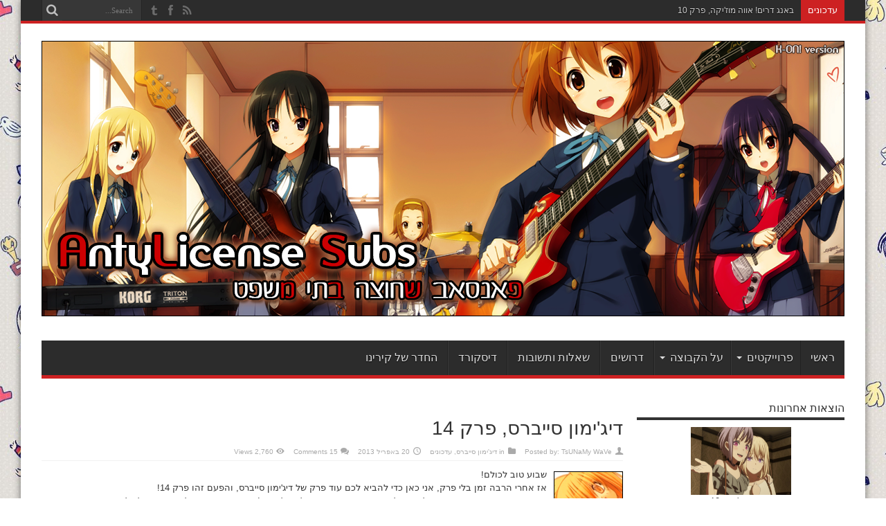

--- FILE ---
content_type: text/html; charset=UTF-8
request_url: https://alsubs.net/%D7%93%D7%99%D7%92%D7%99%D7%9E%D7%95%D7%9F-%D7%A1%D7%99%D7%99%D7%91%D7%A8%D7%A1-%D7%A4%D7%A8%D7%A7-14/
body_size: 24244
content:
<!DOCTYPE html>
<html dir="rtl" lang="he-IL" prefix="og: http://ogp.me/ns#">
<head>
<meta charset="UTF-8" />
<title>דיג&#039;ימון סייברס, פרק 14 &#187; AntyLicense Subs</title>
<link rel="profile" href="https://gmpg.org/xfn/11" />
<link rel="pingback" href="https://alsubs.net/xmlrpc.php" />
<meta name='robots' content='index, follow, max-image-preview:large, max-snippet:-1, max-video-preview:-1' />
	<style>img:is([sizes="auto" i], [sizes^="auto," i]) { contain-intrinsic-size: 3000px 1500px }</style>
	<script type="text/javascript">
/* <![CDATA[ */
window.koko_analytics = {"url":"https:\/\/alsubs.net\/wp-admin\/admin-ajax.php?action=koko_analytics_collect","site_url":"https:\/\/alsubs.net","post_id":772,"path":"\/%D7%93%D7%99%D7%92%D7%99%D7%9E%D7%95%D7%9F-%D7%A1%D7%99%D7%99%D7%91%D7%A8%D7%A1-%D7%A4%D7%A8%D7%A7-14\/","method":"cookie","use_cookie":true};
/* ]]> */
</script>

	<!-- This site is optimized with the Yoast SEO plugin v26.7 - https://yoast.com/wordpress/plugins/seo/ -->
	<link rel="canonical" href="https://alsubs.net/דיגימון-סייברס-פרק-14/" />
	<meta name="twitter:card" content="summary_large_image" />
	<meta name="twitter:title" content="דיג&#039;ימון סייברס, פרק 14 &#187; AntyLicense Subs" />
	<meta name="twitter:description" content="שבוע טוב לכולם! אז אחרי הרבה זמן בלי פרק, אני כאן כדי להביא לכם עוד פרק של דיג&#039;ימון סייברס, והפעם זהו פרק 14! בפרק הזה דמות חדשה נוספת לנו&#8230; הלוא זה איקטו, השותף של פאלקומון! תזכרו אותו טוב, למה הוא הולך להיות מאוד חשוב בעתיד! ובלי קשר הוא חמוד 3&gt; אגב, נשאר לי עוד חודש ..." />
	<meta name="twitter:image" content="https://alsubs.net/wp-content/uploads/2018/03/167qip0.png" />
	<meta name="twitter:creator" content="@TsUNaMy_WaVe" />
	<meta name="twitter:label1" content="נכתב על יד" />
	<meta name="twitter:data1" content="TsUNaMy WaVe" />
	<script type="application/ld+json" class="yoast-schema-graph">{"@context":"https://schema.org","@graph":[{"@type":"Article","@id":"https://alsubs.net/%d7%93%d7%99%d7%92%d7%99%d7%9e%d7%95%d7%9f-%d7%a1%d7%99%d7%99%d7%91%d7%a8%d7%a1-%d7%a4%d7%a8%d7%a7-14/#article","isPartOf":{"@id":"https://alsubs.net/%d7%93%d7%99%d7%92%d7%99%d7%9e%d7%95%d7%9f-%d7%a1%d7%99%d7%99%d7%91%d7%a8%d7%a1-%d7%a4%d7%a8%d7%a7-14/"},"author":{"name":"TsUNaMy WaVe","@id":"https://alsubs.net/#/schema/person/d283be5e96c9d9f48bbdb8f9290c82e2"},"headline":"דיג'ימון סייברס, פרק 14","datePublished":"2013-04-20T17:46:19+00:00","mainEntityOfPage":{"@id":"https://alsubs.net/%d7%93%d7%99%d7%92%d7%99%d7%9e%d7%95%d7%9f-%d7%a1%d7%99%d7%99%d7%91%d7%a8%d7%a1-%d7%a4%d7%a8%d7%a7-14/"},"wordCount":6,"commentCount":15,"image":{"@id":"https://alsubs.net/%d7%93%d7%99%d7%92%d7%99%d7%9e%d7%95%d7%9f-%d7%a1%d7%99%d7%99%d7%91%d7%a8%d7%a1-%d7%a4%d7%a8%d7%a7-14/#primaryimage"},"thumbnailUrl":"https://alsubs.net/wp-content/uploads/2018/03/167qip0.png","articleSection":["דיג'ימון סייברס","עדכונים"],"inLanguage":"he-IL","potentialAction":[{"@type":"CommentAction","name":"Comment","target":["https://alsubs.net/%d7%93%d7%99%d7%92%d7%99%d7%9e%d7%95%d7%9f-%d7%a1%d7%99%d7%99%d7%91%d7%a8%d7%a1-%d7%a4%d7%a8%d7%a7-14/#respond"]}]},{"@type":"WebPage","@id":"https://alsubs.net/%d7%93%d7%99%d7%92%d7%99%d7%9e%d7%95%d7%9f-%d7%a1%d7%99%d7%99%d7%91%d7%a8%d7%a1-%d7%a4%d7%a8%d7%a7-14/","url":"https://alsubs.net/%d7%93%d7%99%d7%92%d7%99%d7%9e%d7%95%d7%9f-%d7%a1%d7%99%d7%99%d7%91%d7%a8%d7%a1-%d7%a4%d7%a8%d7%a7-14/","name":"דיג'ימון סייברס, פרק 14 &#187; AntyLicense Subs","isPartOf":{"@id":"https://alsubs.net/#website"},"primaryImageOfPage":{"@id":"https://alsubs.net/%d7%93%d7%99%d7%92%d7%99%d7%9e%d7%95%d7%9f-%d7%a1%d7%99%d7%99%d7%91%d7%a8%d7%a1-%d7%a4%d7%a8%d7%a7-14/#primaryimage"},"image":{"@id":"https://alsubs.net/%d7%93%d7%99%d7%92%d7%99%d7%9e%d7%95%d7%9f-%d7%a1%d7%99%d7%99%d7%91%d7%a8%d7%a1-%d7%a4%d7%a8%d7%a7-14/#primaryimage"},"thumbnailUrl":"https://alsubs.net/wp-content/uploads/2018/03/167qip0.png","datePublished":"2013-04-20T17:46:19+00:00","author":{"@id":"https://alsubs.net/#/schema/person/d283be5e96c9d9f48bbdb8f9290c82e2"},"breadcrumb":{"@id":"https://alsubs.net/%d7%93%d7%99%d7%92%d7%99%d7%9e%d7%95%d7%9f-%d7%a1%d7%99%d7%99%d7%91%d7%a8%d7%a1-%d7%a4%d7%a8%d7%a7-14/#breadcrumb"},"inLanguage":"he-IL","potentialAction":[{"@type":"ReadAction","target":["https://alsubs.net/%d7%93%d7%99%d7%92%d7%99%d7%9e%d7%95%d7%9f-%d7%a1%d7%99%d7%99%d7%91%d7%a8%d7%a1-%d7%a4%d7%a8%d7%a7-14/"]}]},{"@type":"ImageObject","inLanguage":"he-IL","@id":"https://alsubs.net/%d7%93%d7%99%d7%92%d7%99%d7%9e%d7%95%d7%9f-%d7%a1%d7%99%d7%99%d7%91%d7%a8%d7%a1-%d7%a4%d7%a8%d7%a7-14/#primaryimage","url":"https://alsubs.net/wp-content/uploads/2018/03/167qip0.png","contentUrl":"https://alsubs.net/wp-content/uploads/2018/03/167qip0.png","width":300,"height":169},{"@type":"BreadcrumbList","@id":"https://alsubs.net/%d7%93%d7%99%d7%92%d7%99%d7%9e%d7%95%d7%9f-%d7%a1%d7%99%d7%99%d7%91%d7%a8%d7%a1-%d7%a4%d7%a8%d7%a7-14/#breadcrumb","itemListElement":[{"@type":"ListItem","position":1,"name":"דף הבית","item":"https://alsubs.net/"},{"@type":"ListItem","position":2,"name":"דיג'ימון סייברס, פרק 14"}]},{"@type":"WebSite","@id":"https://alsubs.net/#website","url":"https://alsubs.net/","name":"AntyLicense Subs","description":"פאנסאב שחוצה בתי משפט","potentialAction":[{"@type":"SearchAction","target":{"@type":"EntryPoint","urlTemplate":"https://alsubs.net/?s={search_term_string}"},"query-input":{"@type":"PropertyValueSpecification","valueRequired":true,"valueName":"search_term_string"}}],"inLanguage":"he-IL"},{"@type":"Person","@id":"https://alsubs.net/#/schema/person/d283be5e96c9d9f48bbdb8f9290c82e2","name":"TsUNaMy WaVe","image":{"@type":"ImageObject","inLanguage":"he-IL","@id":"https://alsubs.net/#/schema/person/image/","url":"https://secure.gravatar.com/avatar/aedc5d57bc25f9cb3479b3e62a6966b217ac725c8bed03655cc1f5ca68663259?s=96&d=identicon&r=g","contentUrl":"https://secure.gravatar.com/avatar/aedc5d57bc25f9cb3479b3e62a6966b217ac725c8bed03655cc1f5ca68663259?s=96&d=identicon&r=g","caption":"TsUNaMy WaVe"},"sameAs":["https://x.com/TsUNaMy_WaVe"],"url":"https://alsubs.net/author/tsunamy-wave/"}]}</script>
	<!-- / Yoast SEO plugin. -->


<link rel='dns-prefetch' href='//stats.wp.com' />
<link rel='dns-prefetch' href='//fonts.googleapis.com' />
<link rel="alternate" type="application/rss+xml" title="AntyLicense Subs &laquo; פיד‏" href="https://alsubs.net/feed/" />
<link rel="alternate" type="application/rss+xml" title="AntyLicense Subs &laquo; פיד תגובות‏" href="https://alsubs.net/comments/feed/" />
<link rel="alternate" type="application/rss+xml" title="AntyLicense Subs &laquo; פיד תגובות של דיג&#039;ימון סייברס, פרק 14" href="https://alsubs.net/%d7%93%d7%99%d7%92%d7%99%d7%9e%d7%95%d7%9f-%d7%a1%d7%99%d7%99%d7%91%d7%a8%d7%a1-%d7%a4%d7%a8%d7%a7-14/feed/" />
<script type="text/javascript">
/* <![CDATA[ */
window._wpemojiSettings = {"baseUrl":"https:\/\/s.w.org\/images\/core\/emoji\/16.0.1\/72x72\/","ext":".png","svgUrl":"https:\/\/s.w.org\/images\/core\/emoji\/16.0.1\/svg\/","svgExt":".svg","source":{"concatemoji":"https:\/\/alsubs.net\/wp-includes\/js\/wp-emoji-release.min.js?ver=336c005e276ce70475b5080cc711c7c6"}};
/*! This file is auto-generated */
!function(s,n){var o,i,e;function c(e){try{var t={supportTests:e,timestamp:(new Date).valueOf()};sessionStorage.setItem(o,JSON.stringify(t))}catch(e){}}function p(e,t,n){e.clearRect(0,0,e.canvas.width,e.canvas.height),e.fillText(t,0,0);var t=new Uint32Array(e.getImageData(0,0,e.canvas.width,e.canvas.height).data),a=(e.clearRect(0,0,e.canvas.width,e.canvas.height),e.fillText(n,0,0),new Uint32Array(e.getImageData(0,0,e.canvas.width,e.canvas.height).data));return t.every(function(e,t){return e===a[t]})}function u(e,t){e.clearRect(0,0,e.canvas.width,e.canvas.height),e.fillText(t,0,0);for(var n=e.getImageData(16,16,1,1),a=0;a<n.data.length;a++)if(0!==n.data[a])return!1;return!0}function f(e,t,n,a){switch(t){case"flag":return n(e,"\ud83c\udff3\ufe0f\u200d\u26a7\ufe0f","\ud83c\udff3\ufe0f\u200b\u26a7\ufe0f")?!1:!n(e,"\ud83c\udde8\ud83c\uddf6","\ud83c\udde8\u200b\ud83c\uddf6")&&!n(e,"\ud83c\udff4\udb40\udc67\udb40\udc62\udb40\udc65\udb40\udc6e\udb40\udc67\udb40\udc7f","\ud83c\udff4\u200b\udb40\udc67\u200b\udb40\udc62\u200b\udb40\udc65\u200b\udb40\udc6e\u200b\udb40\udc67\u200b\udb40\udc7f");case"emoji":return!a(e,"\ud83e\udedf")}return!1}function g(e,t,n,a){var r="undefined"!=typeof WorkerGlobalScope&&self instanceof WorkerGlobalScope?new OffscreenCanvas(300,150):s.createElement("canvas"),o=r.getContext("2d",{willReadFrequently:!0}),i=(o.textBaseline="top",o.font="600 32px Arial",{});return e.forEach(function(e){i[e]=t(o,e,n,a)}),i}function t(e){var t=s.createElement("script");t.src=e,t.defer=!0,s.head.appendChild(t)}"undefined"!=typeof Promise&&(o="wpEmojiSettingsSupports",i=["flag","emoji"],n.supports={everything:!0,everythingExceptFlag:!0},e=new Promise(function(e){s.addEventListener("DOMContentLoaded",e,{once:!0})}),new Promise(function(t){var n=function(){try{var e=JSON.parse(sessionStorage.getItem(o));if("object"==typeof e&&"number"==typeof e.timestamp&&(new Date).valueOf()<e.timestamp+604800&&"object"==typeof e.supportTests)return e.supportTests}catch(e){}return null}();if(!n){if("undefined"!=typeof Worker&&"undefined"!=typeof OffscreenCanvas&&"undefined"!=typeof URL&&URL.createObjectURL&&"undefined"!=typeof Blob)try{var e="postMessage("+g.toString()+"("+[JSON.stringify(i),f.toString(),p.toString(),u.toString()].join(",")+"));",a=new Blob([e],{type:"text/javascript"}),r=new Worker(URL.createObjectURL(a),{name:"wpTestEmojiSupports"});return void(r.onmessage=function(e){c(n=e.data),r.terminate(),t(n)})}catch(e){}c(n=g(i,f,p,u))}t(n)}).then(function(e){for(var t in e)n.supports[t]=e[t],n.supports.everything=n.supports.everything&&n.supports[t],"flag"!==t&&(n.supports.everythingExceptFlag=n.supports.everythingExceptFlag&&n.supports[t]);n.supports.everythingExceptFlag=n.supports.everythingExceptFlag&&!n.supports.flag,n.DOMReady=!1,n.readyCallback=function(){n.DOMReady=!0}}).then(function(){return e}).then(function(){var e;n.supports.everything||(n.readyCallback(),(e=n.source||{}).concatemoji?t(e.concatemoji):e.wpemoji&&e.twemoji&&(t(e.twemoji),t(e.wpemoji)))}))}((window,document),window._wpemojiSettings);
/* ]]> */
</script>

<style id='wp-emoji-styles-inline-css' type='text/css'>

	img.wp-smiley, img.emoji {
		display: inline !important;
		border: none !important;
		box-shadow: none !important;
		height: 1em !important;
		width: 1em !important;
		margin: 0 0.07em !important;
		vertical-align: -0.1em !important;
		background: none !important;
		padding: 0 !important;
	}
</style>
<link rel='stylesheet' id='wp-block-library-rtl-css' href='https://alsubs.net/wp-includes/css/dist/block-library/style-rtl.min.css?ver=336c005e276ce70475b5080cc711c7c6' type='text/css' media='all' />
<style id='classic-theme-styles-inline-css' type='text/css'>
/*! This file is auto-generated */
.wp-block-button__link{color:#fff;background-color:#32373c;border-radius:9999px;box-shadow:none;text-decoration:none;padding:calc(.667em + 2px) calc(1.333em + 2px);font-size:1.125em}.wp-block-file__button{background:#32373c;color:#fff;text-decoration:none}
</style>
<style id='caterhamcomputing-cc-child-pages-style-inline-css' type='text/css'>


</style>
<style id='global-styles-inline-css' type='text/css'>
:root{--wp--preset--aspect-ratio--square: 1;--wp--preset--aspect-ratio--4-3: 4/3;--wp--preset--aspect-ratio--3-4: 3/4;--wp--preset--aspect-ratio--3-2: 3/2;--wp--preset--aspect-ratio--2-3: 2/3;--wp--preset--aspect-ratio--16-9: 16/9;--wp--preset--aspect-ratio--9-16: 9/16;--wp--preset--color--black: #000000;--wp--preset--color--cyan-bluish-gray: #abb8c3;--wp--preset--color--white: #ffffff;--wp--preset--color--pale-pink: #f78da7;--wp--preset--color--vivid-red: #cf2e2e;--wp--preset--color--luminous-vivid-orange: #ff6900;--wp--preset--color--luminous-vivid-amber: #fcb900;--wp--preset--color--light-green-cyan: #7bdcb5;--wp--preset--color--vivid-green-cyan: #00d084;--wp--preset--color--pale-cyan-blue: #8ed1fc;--wp--preset--color--vivid-cyan-blue: #0693e3;--wp--preset--color--vivid-purple: #9b51e0;--wp--preset--gradient--vivid-cyan-blue-to-vivid-purple: linear-gradient(135deg,rgba(6,147,227,1) 0%,rgb(155,81,224) 100%);--wp--preset--gradient--light-green-cyan-to-vivid-green-cyan: linear-gradient(135deg,rgb(122,220,180) 0%,rgb(0,208,130) 100%);--wp--preset--gradient--luminous-vivid-amber-to-luminous-vivid-orange: linear-gradient(135deg,rgba(252,185,0,1) 0%,rgba(255,105,0,1) 100%);--wp--preset--gradient--luminous-vivid-orange-to-vivid-red: linear-gradient(135deg,rgba(255,105,0,1) 0%,rgb(207,46,46) 100%);--wp--preset--gradient--very-light-gray-to-cyan-bluish-gray: linear-gradient(135deg,rgb(238,238,238) 0%,rgb(169,184,195) 100%);--wp--preset--gradient--cool-to-warm-spectrum: linear-gradient(135deg,rgb(74,234,220) 0%,rgb(151,120,209) 20%,rgb(207,42,186) 40%,rgb(238,44,130) 60%,rgb(251,105,98) 80%,rgb(254,248,76) 100%);--wp--preset--gradient--blush-light-purple: linear-gradient(135deg,rgb(255,206,236) 0%,rgb(152,150,240) 100%);--wp--preset--gradient--blush-bordeaux: linear-gradient(135deg,rgb(254,205,165) 0%,rgb(254,45,45) 50%,rgb(107,0,62) 100%);--wp--preset--gradient--luminous-dusk: linear-gradient(135deg,rgb(255,203,112) 0%,rgb(199,81,192) 50%,rgb(65,88,208) 100%);--wp--preset--gradient--pale-ocean: linear-gradient(135deg,rgb(255,245,203) 0%,rgb(182,227,212) 50%,rgb(51,167,181) 100%);--wp--preset--gradient--electric-grass: linear-gradient(135deg,rgb(202,248,128) 0%,rgb(113,206,126) 100%);--wp--preset--gradient--midnight: linear-gradient(135deg,rgb(2,3,129) 0%,rgb(40,116,252) 100%);--wp--preset--font-size--small: 13px;--wp--preset--font-size--medium: 20px;--wp--preset--font-size--large: 36px;--wp--preset--font-size--x-large: 42px;--wp--preset--spacing--20: 0.44rem;--wp--preset--spacing--30: 0.67rem;--wp--preset--spacing--40: 1rem;--wp--preset--spacing--50: 1.5rem;--wp--preset--spacing--60: 2.25rem;--wp--preset--spacing--70: 3.38rem;--wp--preset--spacing--80: 5.06rem;--wp--preset--shadow--natural: 6px 6px 9px rgba(0, 0, 0, 0.2);--wp--preset--shadow--deep: 12px 12px 50px rgba(0, 0, 0, 0.4);--wp--preset--shadow--sharp: 6px 6px 0px rgba(0, 0, 0, 0.2);--wp--preset--shadow--outlined: 6px 6px 0px -3px rgba(255, 255, 255, 1), 6px 6px rgba(0, 0, 0, 1);--wp--preset--shadow--crisp: 6px 6px 0px rgba(0, 0, 0, 1);}:where(.is-layout-flex){gap: 0.5em;}:where(.is-layout-grid){gap: 0.5em;}body .is-layout-flex{display: flex;}.is-layout-flex{flex-wrap: wrap;align-items: center;}.is-layout-flex > :is(*, div){margin: 0;}body .is-layout-grid{display: grid;}.is-layout-grid > :is(*, div){margin: 0;}:where(.wp-block-columns.is-layout-flex){gap: 2em;}:where(.wp-block-columns.is-layout-grid){gap: 2em;}:where(.wp-block-post-template.is-layout-flex){gap: 1.25em;}:where(.wp-block-post-template.is-layout-grid){gap: 1.25em;}.has-black-color{color: var(--wp--preset--color--black) !important;}.has-cyan-bluish-gray-color{color: var(--wp--preset--color--cyan-bluish-gray) !important;}.has-white-color{color: var(--wp--preset--color--white) !important;}.has-pale-pink-color{color: var(--wp--preset--color--pale-pink) !important;}.has-vivid-red-color{color: var(--wp--preset--color--vivid-red) !important;}.has-luminous-vivid-orange-color{color: var(--wp--preset--color--luminous-vivid-orange) !important;}.has-luminous-vivid-amber-color{color: var(--wp--preset--color--luminous-vivid-amber) !important;}.has-light-green-cyan-color{color: var(--wp--preset--color--light-green-cyan) !important;}.has-vivid-green-cyan-color{color: var(--wp--preset--color--vivid-green-cyan) !important;}.has-pale-cyan-blue-color{color: var(--wp--preset--color--pale-cyan-blue) !important;}.has-vivid-cyan-blue-color{color: var(--wp--preset--color--vivid-cyan-blue) !important;}.has-vivid-purple-color{color: var(--wp--preset--color--vivid-purple) !important;}.has-black-background-color{background-color: var(--wp--preset--color--black) !important;}.has-cyan-bluish-gray-background-color{background-color: var(--wp--preset--color--cyan-bluish-gray) !important;}.has-white-background-color{background-color: var(--wp--preset--color--white) !important;}.has-pale-pink-background-color{background-color: var(--wp--preset--color--pale-pink) !important;}.has-vivid-red-background-color{background-color: var(--wp--preset--color--vivid-red) !important;}.has-luminous-vivid-orange-background-color{background-color: var(--wp--preset--color--luminous-vivid-orange) !important;}.has-luminous-vivid-amber-background-color{background-color: var(--wp--preset--color--luminous-vivid-amber) !important;}.has-light-green-cyan-background-color{background-color: var(--wp--preset--color--light-green-cyan) !important;}.has-vivid-green-cyan-background-color{background-color: var(--wp--preset--color--vivid-green-cyan) !important;}.has-pale-cyan-blue-background-color{background-color: var(--wp--preset--color--pale-cyan-blue) !important;}.has-vivid-cyan-blue-background-color{background-color: var(--wp--preset--color--vivid-cyan-blue) !important;}.has-vivid-purple-background-color{background-color: var(--wp--preset--color--vivid-purple) !important;}.has-black-border-color{border-color: var(--wp--preset--color--black) !important;}.has-cyan-bluish-gray-border-color{border-color: var(--wp--preset--color--cyan-bluish-gray) !important;}.has-white-border-color{border-color: var(--wp--preset--color--white) !important;}.has-pale-pink-border-color{border-color: var(--wp--preset--color--pale-pink) !important;}.has-vivid-red-border-color{border-color: var(--wp--preset--color--vivid-red) !important;}.has-luminous-vivid-orange-border-color{border-color: var(--wp--preset--color--luminous-vivid-orange) !important;}.has-luminous-vivid-amber-border-color{border-color: var(--wp--preset--color--luminous-vivid-amber) !important;}.has-light-green-cyan-border-color{border-color: var(--wp--preset--color--light-green-cyan) !important;}.has-vivid-green-cyan-border-color{border-color: var(--wp--preset--color--vivid-green-cyan) !important;}.has-pale-cyan-blue-border-color{border-color: var(--wp--preset--color--pale-cyan-blue) !important;}.has-vivid-cyan-blue-border-color{border-color: var(--wp--preset--color--vivid-cyan-blue) !important;}.has-vivid-purple-border-color{border-color: var(--wp--preset--color--vivid-purple) !important;}.has-vivid-cyan-blue-to-vivid-purple-gradient-background{background: var(--wp--preset--gradient--vivid-cyan-blue-to-vivid-purple) !important;}.has-light-green-cyan-to-vivid-green-cyan-gradient-background{background: var(--wp--preset--gradient--light-green-cyan-to-vivid-green-cyan) !important;}.has-luminous-vivid-amber-to-luminous-vivid-orange-gradient-background{background: var(--wp--preset--gradient--luminous-vivid-amber-to-luminous-vivid-orange) !important;}.has-luminous-vivid-orange-to-vivid-red-gradient-background{background: var(--wp--preset--gradient--luminous-vivid-orange-to-vivid-red) !important;}.has-very-light-gray-to-cyan-bluish-gray-gradient-background{background: var(--wp--preset--gradient--very-light-gray-to-cyan-bluish-gray) !important;}.has-cool-to-warm-spectrum-gradient-background{background: var(--wp--preset--gradient--cool-to-warm-spectrum) !important;}.has-blush-light-purple-gradient-background{background: var(--wp--preset--gradient--blush-light-purple) !important;}.has-blush-bordeaux-gradient-background{background: var(--wp--preset--gradient--blush-bordeaux) !important;}.has-luminous-dusk-gradient-background{background: var(--wp--preset--gradient--luminous-dusk) !important;}.has-pale-ocean-gradient-background{background: var(--wp--preset--gradient--pale-ocean) !important;}.has-electric-grass-gradient-background{background: var(--wp--preset--gradient--electric-grass) !important;}.has-midnight-gradient-background{background: var(--wp--preset--gradient--midnight) !important;}.has-small-font-size{font-size: var(--wp--preset--font-size--small) !important;}.has-medium-font-size{font-size: var(--wp--preset--font-size--medium) !important;}.has-large-font-size{font-size: var(--wp--preset--font-size--large) !important;}.has-x-large-font-size{font-size: var(--wp--preset--font-size--x-large) !important;}
:where(.wp-block-post-template.is-layout-flex){gap: 1.25em;}:where(.wp-block-post-template.is-layout-grid){gap: 1.25em;}
:where(.wp-block-columns.is-layout-flex){gap: 2em;}:where(.wp-block-columns.is-layout-grid){gap: 2em;}
:root :where(.wp-block-pullquote){font-size: 1.5em;line-height: 1.6;}
</style>
<link rel='stylesheet' id='ccchildpagescss-css' href='https://alsubs.net/wp-content/plugins/cc-child-pages/includes/css/styles.css?ver=1.43' type='text/css' media='all' />
<link rel='stylesheet' id='ccchildpagesskincss-css' href='https://alsubs.net/wp-content/plugins/cc-child-pages/includes/css/skins.css?ver=1.43' type='text/css' media='all' />
<link rel='stylesheet' id='modal-window-css' href='https://alsubs.net/wp-content/plugins/modal-window/public/assets/css/modal.min.css?ver=6.2.3' type='text/css' media='all' />
<link rel='stylesheet' id='wp-polls-css' href='https://alsubs.net/wp-content/plugins/wp-polls/polls-css.css?ver=2.77.3' type='text/css' media='all' />
<style id='wp-polls-inline-css' type='text/css'>
.wp-polls .pollbar {
	margin: 1px;
	font-size: 6px;
	line-height: 8px;
	height: 8px;
	background-image: url('https://alsubs.net/wp-content/plugins/wp-polls/images/default/pollbg.gif');
	border: 1px solid #d1d1e0;
}

</style>
<link rel='stylesheet' id='wp-polls-rtl-css' href='https://alsubs.net/wp-content/plugins/wp-polls/polls-css-rtl.css?ver=2.77.3' type='text/css' media='all' />
<link rel='stylesheet' id='ppress-frontend-css' href='https://alsubs.net/wp-content/plugins/wp-user-avatar/assets/css/frontend.min.css?ver=4.16.8' type='text/css' media='all' />
<link rel='stylesheet' id='ppress-flatpickr-css' href='https://alsubs.net/wp-content/plugins/wp-user-avatar/assets/flatpickr/flatpickr.min.css?ver=4.16.8' type='text/css' media='all' />
<link rel='stylesheet' id='ppress-select2-css' href='https://alsubs.net/wp-content/plugins/wp-user-avatar/assets/select2/select2.min.css?ver=336c005e276ce70475b5080cc711c7c6' type='text/css' media='all' />
<link rel='stylesheet' id='tie-style-css' href='https://alsubs.net/wp-content/themes/jarida/jarida/style.css?ver=336c005e276ce70475b5080cc711c7c6' type='text/css' media='all' />
<link rel='stylesheet' id='Oswald-css' href='https://fonts.googleapis.com/css?family=Oswald%3Aregular%2C700&#038;subset=latin%2Clatin-ext&#038;ver=6.8.3' type='text/css' media='all' />
<script type="text/javascript" src="https://alsubs.net/wp-includes/js/jquery/jquery.min.js?ver=3.7.1" id="jquery-core-js"></script>
<script type="text/javascript" src="https://alsubs.net/wp-includes/js/jquery/jquery-migrate.min.js?ver=3.4.1" id="jquery-migrate-js"></script>
<script type="text/javascript" src="https://alsubs.net/wp-content/plugins/wp-user-avatar/assets/flatpickr/flatpickr.min.js?ver=4.16.8" id="ppress-flatpickr-js"></script>
<script type="text/javascript" src="https://alsubs.net/wp-content/plugins/wp-user-avatar/assets/select2/select2.min.js?ver=4.16.8" id="ppress-select2-js"></script>
<script type="text/javascript" src="https://alsubs.net/wp-content/plugins/easy-spoiler/js/easy-spoiler.js?ver=1.2" id="wpEasySpoilerJS-js"></script>
<link rel="https://api.w.org/" href="https://alsubs.net/wp-json/" /><link rel="alternate" title="JSON" type="application/json" href="https://alsubs.net/wp-json/wp/v2/posts/772" /><link rel="EditURI" type="application/rsd+xml" title="RSD" href="https://alsubs.net/xmlrpc.php?rsd" />
<link rel="stylesheet" href="https://alsubs.net/wp-content/themes/jarida/jarida/rtl.css" type="text/css" media="screen" /><link rel="alternate" title="oEmbed (JSON)" type="application/json+oembed" href="https://alsubs.net/wp-json/oembed/1.0/embed?url=https%3A%2F%2Falsubs.net%2F%25d7%2593%25d7%2599%25d7%2592%25d7%2599%25d7%259e%25d7%2595%25d7%259f-%25d7%25a1%25d7%2599%25d7%2599%25d7%2591%25d7%25a8%25d7%25a1-%25d7%25a4%25d7%25a8%25d7%25a7-14%2F" />
<link rel="alternate" title="oEmbed (XML)" type="text/xml+oembed" href="https://alsubs.net/wp-json/oembed/1.0/embed?url=https%3A%2F%2Falsubs.net%2F%25d7%2593%25d7%2599%25d7%2592%25d7%2599%25d7%259e%25d7%2595%25d7%259f-%25d7%25a1%25d7%2599%25d7%2599%25d7%2591%25d7%25a8%25d7%25a1-%25d7%25a4%25d7%25a8%25d7%25a7-14%2F&#038;format=xml" />
<style>a.cld-like-dislike-trigger {color: #e00000;}a.cld-prevent.cld-undo-trigger  {color: #dd7575;}</style><link type="text/css" rel="stylesheet" href="https://alsubs.net/wp-content/plugins/easy-spoiler/easy-spoiler.css" />	<style>img#wpstats{display:none}</style>
		<link rel="shortcut icon" href="https://alsubs.net/wp-content/uploads/2018/03/favicon.ico" title="Favicon" /><!--[if IE]>
<script type="text/javascript">jQuery(document).ready(function (){ jQuery(".menu-item").has("ul").children("a").attr("aria-haspopup", "true");});</script>
<![endif]-->
<!--[if lt IE 9]>
<script src="https://alsubs.net/wp-content/themes/jarida/jarida/js/html5.js"></script>
<script src="https://alsubs.net/wp-content/themes/jarida/jarida/js/selectivizr-min.js"></script>
<![endif]-->
<!--[if IE 8]>
<link rel="stylesheet" type="text/css" media="all" href="https://alsubs.net/wp-content/themes/jarida/jarida/css/ie8.css" />
<![endif]-->
<script type='text/javascript'>
	/* <![CDATA[ */
	var tievar = {'go_to' : 'Go to...'};
	var tie = {"ajaxurl":"https://alsubs.net/wp-admin/admin-ajax.php" , "your_rating":"Your Rating:"};
	/* ]]> */
</script>
<meta http-equiv="X-UA-Compatible" content="IE=edge,chrome=1" />
	
<meta name="viewport" content="width=1220" />
	<style type="text/css" media="screen"> 

body{
background-image: url('https://alsubs.net/wp-content/uploads/2019/07/starlightpattern.png') !important; 
background-repeat:repeat !important; 
background-attachment:scroll !important; 
background-position:left top !important; 
}

body{
	font-family: Arial, Helvetica, sans-serif;
}

.logo h1 a, .logo h2 a{
	font-family: Arial, Helvetica, sans-serif;
}

.logo span{
	font-family: Arial, Helvetica, sans-serif;
}

.top-nav, .top-nav ul li a, .breaking-news span {
	font-family: Arial, Helvetica, sans-serif;
}

#main-nav, #main-nav ul li a{
	font-family: Arial, Helvetica, sans-serif;
}

.page-title{
	font-family: Arial, Helvetica, sans-serif;
}

.post-title{
	font-family: Arial, Helvetica, sans-serif;
}

h2.post-box-title, h2.post-box-title a{
	font-family: Arial, Helvetica, sans-serif;
}

h3.post-box-title, h3.post-box-title a{
	font-family: Arial, Helvetica, sans-serif;
}

.ei-title h2 , .slider-caption h2 a, .content .slider-caption h2 a, .slider-caption h2, .content .slider-caption h2, .content .ei-title h2{
	font-family: Arial, Helvetica, sans-serif;
}

p.post-meta, p.post-meta a{
	font-family: Arial, Helvetica, sans-serif;
}

body.single .entry, body.page .entry{
	font-family: Arial, Helvetica, sans-serif;
}

.widget-top h4, .widget-top h4 a{
	font-family: Arial, Helvetica, sans-serif;
}

.footer-widget-top h4, .footer-widget-top h4 a{
	font-family: Arial, Helvetica, sans-serif;
}

h2.cat-box-title, h2.cat-box-title a, .block-head h3, #respond h3, #comments-title, h2.review-box-header  {
	font-family: Arial, Helvetica, sans-serif;
}

body.single .post .entry a, body.page .post .entry a {
		text-decoration: underline;}


</style> 

<meta name="bmi-version" content="2.0.0" />      <script defer type="text/javascript" id="bmip-js-inline-remove-js">
        function objectToQueryString(obj){
          return Object.keys(obj).map(key => key + '=' + obj[key]).join('&');
        }

        function globalBMIKeepAlive() {
          let xhr = new XMLHttpRequest();
          let data = { action: "bmip_keepalive", token: "bmip", f: "refresh" };
          let url = 'https://alsubs.net/wp-admin/admin-ajax.php' + '?' + objectToQueryString(data);
          xhr.open('POST', url, true);
          xhr.setRequestHeader("X-Requested-With", "XMLHttpRequest");
          xhr.onreadystatechange = function () {
            if (xhr.readyState === 4) {
              let response;
              if (response = JSON.parse(xhr.responseText)) {
                if (typeof response.status != 'undefined' && response.status === 'success') {
                  //setTimeout(globalBMIKeepAlive, 3000);
                } else {
                  //setTimeout(globalBMIKeepAlive, 20000);
                }
              }
            }
          };

          xhr.send(JSON.stringify(data));
        }

        document.querySelector('#bmip-js-inline-remove-js').remove();
      </script>
      		<style type="text/css" id="wp-custom-css">
			body {
	cursor: url(https://alsubs.net/wp-content/cursor/default.cur), default;
}

a:hover, .button, a.button, #main-content input[type="submit"], #main-content input[type="submit"]:focus, span.onsale {
   	cursor: url(https://alsubs.net/wp-content/cursor/pointer.cur), auto;
}

textarea, input[type=text], input[type=password], input[type=email], select {
  cursor: url(https://alsubs.net/wp-content/cursor/text.cur), auto;
}

form.customize-unpreviewable, form.customize-unpreviewable input, form.customize-unpreviewable select, form.customize-unpreviewable button, a.customize-unpreviewable, area.customize-unpreviewable {
	cursor: url(https://alsubs.net/wp-content/cursor/not-allowed.cur), not-allowed;
}

#commentform input[type=checkbox] {
    margin: 2px -118px 0px -101px;
    float: right;
    clear: right;
}

img:is([sizes="auto" i], [sizes^="auto," i]) {
    contain: size !important;
    contain-intrinsic-size: 350px 219px;
}		</style>
		</head>
<body data-rsssl=1 id="top" class="rtl wp-singular post-template-default single single-post postid-772 single-format-standard wp-theme-jaridajarida">
	<div class="background-cover"></div>
	<div class="wrapper">
				<div class="top-nav fade-in animated1 head_brnews">
			<div class="container">
				<div class="search-block">
					<form method="get" id="searchform" action="https://alsubs.net/">
						<button class="search-button" type="submit" value="Search"></button>	
						<input type="text" id="s" name="s" value="Search..." onfocus="if (this.value == 'Search...') {this.value = '';}" onblur="if (this.value == '') {this.value = 'Search...';}"  />
					</form>
				</div><!-- .search-block /-->
						<div class="social-icons icon_flat">
		<a class="tooldown" title="Rss" href="https://alsubs.net/feed/" target="_blank"><i class="tieicon-rss"></i></a><a class="tooldown" title="Facebook" href="https://www.facebook.com/AntyLicenseSubs" target="_blank"><i class="tieicon-facebook"></i></a><a class="tooldown" title="Tumblr" href="https://antylicensesubs.tumblr.com/" target="_blank"><i class="tieicon-tumblr"></i></a>	</div>

				
					
	<div class="breaking-news">
		<span>עדכונים</span>
				
					<ul>
							<li><a href="https://alsubs.net/%d7%91%d7%90%d7%a0%d7%92-%d7%93%d7%a8%d7%99%d7%9d-%d7%90%d7%95%d7%95%d7%94-%d7%9e%d7%95%d7%96%d7%99%d7%a7%d7%94-%d7%a4%d7%a8%d7%a7-10/" title="באנג דרים! אווה מוז'יקה, פרק 10">באנג דרים! אווה מוז'יקה, פרק 10</a></li>
							<li><a href="https://alsubs.net/%d7%91%d7%90%d7%a0%d7%92-%d7%93%d7%a8%d7%99%d7%9d-%d7%90%d7%95%d7%95%d7%94-%d7%9e%d7%95%d7%96%d7%99%d7%a7%d7%94-%d7%a4%d7%a8%d7%a7-9/" title="באנג דרים! אווה מוז'יקה, פרק 9">באנג דרים! אווה מוז'יקה, פרק 9</a></li>
							<li><a href="https://alsubs.net/%d7%91%d7%90%d7%a0%d7%92-%d7%93%d7%a8%d7%99%d7%9d-%d7%90%d7%95%d7%95%d7%94-%d7%9e%d7%95%d7%96%d7%99%d7%a7%d7%94-%d7%a4%d7%a8%d7%a7-8/" title="באנג דרים! אווה מוז'יקה, פרק 8">באנג דרים! אווה מוז'יקה, פרק 8</a></li>
							<li><a href="https://alsubs.net/%d7%91%d7%90%d7%a0%d7%92-%d7%93%d7%a8%d7%99%d7%9d-%d7%90%d7%95%d7%95%d7%94-%d7%9e%d7%95%d7%96%d7%99%d7%a7%d7%94-%d7%a4%d7%a8%d7%a7-7/" title="באנג דרים! אווה מוז'יקה, פרק 7">באנג דרים! אווה מוז'יקה, פרק 7</a></li>
							<li><a href="https://alsubs.net/%d7%91%d7%90%d7%a0%d7%92-%d7%93%d7%a8%d7%99%d7%9d-%d7%90%d7%95%d7%95%d7%94-%d7%9e%d7%95%d7%96%d7%99%d7%a7%d7%94-%d7%a4%d7%a8%d7%a7-6/" title="באנג דרים! אווה מוז'יקה, פרק 6">באנג דרים! אווה מוז'יקה, פרק 6</a></li>
						</ul>
					
						<script type="text/javascript">
			jQuery(document).ready(function(){
								createTicker(); 
							});
		</script>
	</div> <!-- .breaking-news -->				
			</div>
		</div><!-- .top-menu /-->
				

		<div class="container">	
		<header id="theme-header">
		<div class="header-content fade-in animated1">
			<div class="logo">
			<h2>								<a title="AntyLicense Subs" href="https://alsubs.net/">
					<img src="https://alsubs.net/wp-content/themes/jarida/jarida/images/Logo21.png" alt="AntyLicense Subs" /><strong>AntyLicense Subs פאנסאב שחוצה בתי משפט</strong>
				</a>
			</h2>			</div><!-- .logo /-->
						<div class="clear"></div>
		</div>	
									<nav id="main-nav" class="fade-in animated2">
				<div class="container">				
				<div class="main-menu"><ul id="menu-%d7%aa%d7%a4%d7%a8%d7%99%d7%98-%d7%a8%d7%90%d7%a9%d7%99" class="menu"><li id="menu-item-5" class="menu-item  menu-item-type-custom  menu-item-object-custom  menu-item-home"><a href="https://alsubs.net/">ראשי</a></li>
<li id="menu-item-6" class="menu-item  menu-item-type-custom  menu-item-object-custom  menu-item-has-children"><a href="#">פרוייקטים</a>
<ul class="sub-menu">
	<li id="menu-item-1423" class="menu-item  menu-item-type-post_type  menu-item-object-page  menu-item-has-children"><a href="https://alsubs.net/%d7%a4%d7%a8%d7%95%d7%99%d7%99%d7%a7%d7%98%d7%99%d7%9d/%d7%a4%d7%a8%d7%95%d7%99%d7%99%d7%a7%d7%98%d7%99%d7%9d-%d7%a4%d7%a2%d7%99%d7%9c%d7%99%d7%9d/">פרוייקטים פעילים</a>
	<ul class="sub-menu">
		<li id="menu-item-7989" class="menu-item  menu-item-type-post_type  menu-item-object-page"><a href="https://alsubs.net/%d7%a4%d7%a8%d7%95%d7%99%d7%99%d7%a7%d7%98%d7%99%d7%9d/%d7%a4%d7%a8%d7%95%d7%99%d7%99%d7%a7%d7%98%d7%99%d7%9d-%d7%a4%d7%a2%d7%99%d7%9c%d7%99%d7%9d/%d7%91%d7%90%d7%a0%d7%92-%d7%93%d7%a8%d7%99%d7%9d-%d7%90%d7%95%d7%95%d7%94-%d7%9e%d7%95%d7%96%d7%99%d7%a7%d7%94/">באנג דרים! אווה מוז'יקה</a></li>
	</ul> <!--End Sub Menu -->
</li>
	<li id="menu-item-1427" class="menu-item  menu-item-type-post_type  menu-item-object-page  menu-item-has-children"><a href="https://alsubs.net/%d7%a4%d7%a8%d7%95%d7%99%d7%99%d7%a7%d7%98%d7%99%d7%9d/%d7%a4%d7%a8%d7%95%d7%99%d7%99%d7%a7%d7%98%d7%99%d7%9d-%d7%a9%d7%94%d7%95%d7%a9%d7%9c%d7%9e%d7%95/">פרוייקטים שהושלמו</a>
	<ul class="sub-menu">
		<li id="menu-item-1445" class="menu-item  menu-item-type-post_type  menu-item-object-page"><a href="https://alsubs.net/%d7%a4%d7%a8%d7%95%d7%99%d7%99%d7%a7%d7%98%d7%99%d7%9d/%d7%a4%d7%a8%d7%95%d7%99%d7%99%d7%a7%d7%98%d7%99%d7%9d-%d7%a9%d7%94%d7%95%d7%a9%d7%9c%d7%9e%d7%95/%d7%94%d7%90%d7%a7%d7%90%d7%92%d7%93%d7%aa-%d7%a6%d7%9e%d7%99%d7%93-%d7%94%d7%93%d7%9e%d7%93%d7%95%d7%9e%d7%99%d7%9d/">.האק//אגדת צמיד הדמדומים</a></li>
		<li id="menu-item-6470" class="menu-item  menu-item-type-post_type  menu-item-object-page"><a href="https://alsubs.net/%d7%a4%d7%a8%d7%95%d7%99%d7%99%d7%a7%d7%98%d7%99%d7%9d/%d7%a4%d7%a8%d7%95%d7%99%d7%99%d7%a7%d7%98%d7%99%d7%9d-%d7%a9%d7%94%d7%95%d7%a9%d7%9c%d7%9e%d7%95/%d7%90%d7%a1%d7%95%d7%9c%d7%98-%d7%9c%d7%99%d7%9c%d7%99/">אסולט לילי</a></li>
		<li id="menu-item-4766" class="menu-item  menu-item-type-post_type  menu-item-object-page"><a href="https://alsubs.net/%d7%a4%d7%a8%d7%95%d7%99%d7%99%d7%a7%d7%98%d7%99%d7%9d/%d7%a4%d7%a8%d7%95%d7%99%d7%99%d7%a7%d7%98%d7%99%d7%9d-%d7%a9%d7%94%d7%95%d7%a9%d7%9c%d7%9e%d7%95/%d7%90%d7%a8%d7%a5-%d7%9c%d7%a2%d7%95%d7%9c%d7%9d-%d7%9c%d7%90-%d7%94%d7%9e%d7%95%d7%91%d7%98%d7%97%d7%aa/">ארץ לעולם לא המובטחת</a></li>
		<li id="menu-item-6138" class="menu-item  menu-item-type-post_type  menu-item-object-page"><a href="https://alsubs.net/%d7%a4%d7%a8%d7%95%d7%99%d7%99%d7%a7%d7%98%d7%99%d7%9d/%d7%a4%d7%a8%d7%95%d7%99%d7%99%d7%a7%d7%98%d7%99%d7%9d-%d7%a9%d7%94%d7%95%d7%a9%d7%9c%d7%9e%d7%95/%d7%90%d7%a8%d7%a5-%d7%9c%d7%a2%d7%95%d7%9c%d7%9d-%d7%9c%d7%90-%d7%94%d7%9e%d7%95%d7%91%d7%98%d7%97%d7%aa-%d7%a2%d7%95%d7%a0%d7%94-2/">ארץ לעולם לא המובטחת 2</a></li>
		<li id="menu-item-1428" class="menu-item  menu-item-type-post_type  menu-item-object-page"><a href="https://alsubs.net/%d7%a4%d7%a8%d7%95%d7%99%d7%99%d7%a7%d7%98%d7%99%d7%9d/%d7%a4%d7%a8%d7%95%d7%99%d7%99%d7%a7%d7%98%d7%99%d7%9d-%d7%a9%d7%94%d7%95%d7%a9%d7%9c%d7%9e%d7%95/%d7%91%d7%90%d7%9e%d7%91%d7%95-%d7%91%d7%9c%d7%99%d7%99%d7%93/">באמבו בלייד</a></li>
		<li id="menu-item-7626" class="menu-item  menu-item-type-post_type  menu-item-object-page"><a href="https://alsubs.net/%d7%a4%d7%a8%d7%95%d7%99%d7%99%d7%a7%d7%98%d7%99%d7%9d/%d7%a4%d7%a8%d7%95%d7%99%d7%99%d7%a7%d7%98%d7%99%d7%9d-%d7%a9%d7%94%d7%95%d7%a9%d7%9c%d7%9e%d7%95/%d7%91%d7%90%d7%a0%d7%92-%d7%93%d7%a8%d7%99%d7%9d-%d7%90%d7%9c%d7%95-%d7%9e%d7%99%d7%99%d7%92%d7%95/">באנג דרים! אלו מייגו!!!!!</a></li>
		<li id="menu-item-1429" class="menu-item  menu-item-type-post_type  menu-item-object-page  menu-item-has-children"><a href="https://alsubs.net/%d7%a4%d7%a8%d7%95%d7%99%d7%99%d7%a7%d7%98%d7%99%d7%9d/%d7%a4%d7%a8%d7%95%d7%99%d7%99%d7%a7%d7%98%d7%99%d7%9d-%d7%a9%d7%94%d7%95%d7%a9%d7%9c%d7%9e%d7%95/%d7%91%d7%90%d7%a7%d7%90%d7%a0%d7%95/">באקאנו!</a>
		<ul class="sub-menu">
			<li id="menu-item-1430" class="menu-item  menu-item-type-post_type  menu-item-object-page"><a href="https://alsubs.net/%d7%a4%d7%a8%d7%95%d7%99%d7%99%d7%a7%d7%98%d7%99%d7%9d/%d7%a4%d7%a8%d7%95%d7%99%d7%99%d7%a7%d7%98%d7%99%d7%9d-%d7%a9%d7%94%d7%95%d7%a9%d7%9c%d7%9e%d7%95/%d7%91%d7%90%d7%a7%d7%90%d7%a0%d7%95/%d7%91%d7%90%d7%a7%d7%90%d7%a0%d7%95-ova/">באקאנו! ספיישלים</a></li>
		</ul> <!--End Sub Menu -->
</li>
		<li id="menu-item-1431" class="menu-item  menu-item-type-post_type  menu-item-object-page"><a href="https://alsubs.net/%d7%a4%d7%a8%d7%95%d7%99%d7%99%d7%a7%d7%98%d7%99%d7%9d/%d7%a4%d7%a8%d7%95%d7%99%d7%99%d7%a7%d7%98%d7%99%d7%9d-%d7%a9%d7%94%d7%95%d7%a9%d7%9c%d7%9e%d7%95/%d7%91%d7%99%d7%96-%d7%92%d7%99%d7%99%d7%9e%d7%a8/">ביז גיימר</a></li>
		<li id="menu-item-5594" class="menu-item  menu-item-type-post_type  menu-item-object-page"><a href="https://alsubs.net/%d7%a4%d7%a8%d7%95%d7%99%d7%99%d7%a7%d7%98%d7%99%d7%9d/%d7%a4%d7%a8%d7%95%d7%99%d7%99%d7%a7%d7%98%d7%99%d7%9d-%d7%a9%d7%94%d7%95%d7%a9%d7%9c%d7%9e%d7%95/%d7%91%d7%a7%d7%a8%d7%95%d7%91-%d7%90%d7%94%d7%a4%d7%95%d7%9a-%d7%90%d7%9c%d7%99%d7%99%d7%9a/">בקרוב אהפוך אלייך</a></li>
		<li id="menu-item-2185" class="menu-item  menu-item-type-post_type  menu-item-object-page"><a href="https://alsubs.net/%d7%a4%d7%a8%d7%95%d7%99%d7%99%d7%a7%d7%98%d7%99%d7%9d/%d7%a4%d7%a8%d7%95%d7%99%d7%99%d7%a7%d7%98%d7%99%d7%9d-%d7%a9%d7%94%d7%95%d7%a9%d7%9c%d7%9e%d7%95/%d7%92%d7%91%d7%95%d7%9c-%d7%9e%d7%a2%d7%92%d7%9c-%d7%94%d7%a0%d7%a9%d7%9e%d7%95%d7%aa/">גבול מעגל הנשמות</a></li>
		<li id="menu-item-2005" class="menu-item  menu-item-type-post_type  menu-item-object-page"><a href="https://alsubs.net/%d7%a4%d7%a8%d7%95%d7%99%d7%99%d7%a7%d7%98%d7%99%d7%9d/%d7%a4%d7%a8%d7%95%d7%99%d7%99%d7%a7%d7%98%d7%99%d7%9d-%d7%a9%d7%94%d7%95%d7%a9%d7%9c%d7%9e%d7%95/%d7%92%d7%95%d7%a4%d7%94-%d7%a7%d7%91%d7%95%d7%a8%d7%94-%d7%9e%d7%aa%d7%97%d7%aa-%d7%9c%d7%a8%d7%92%d7%9c%d7%99%d7%94-%d7%a9%d7%9c-%d7%a1%d7%90%d7%a7%d7%95%d7%a8%d7%90%d7%a7%d7%95-%d7%a1%d7%90%d7%9f/">גופה קבורה מתחת לרגליה של סאקוראקו-סאן</a></li>
		<li id="menu-item-5747" class="menu-item  menu-item-type-post_type  menu-item-object-page"><a href="https://alsubs.net/%d7%a4%d7%a8%d7%95%d7%99%d7%99%d7%a7%d7%98%d7%99%d7%9d/%d7%a4%d7%a8%d7%95%d7%99%d7%99%d7%a7%d7%98%d7%99%d7%9d-%d7%a9%d7%94%d7%95%d7%a9%d7%9c%d7%9e%d7%95/%d7%93%d7%91%d7%95%d7%a8%d7%aa-%d7%9e%d7%9b%d7%aa%d7%91%d7%99%d7%9d/">דבורת מכתבים</a></li>
		<li id="menu-item-1432" class="menu-item  menu-item-type-post_type  menu-item-object-page  menu-item-has-children"><a href="https://alsubs.net/%d7%a4%d7%a8%d7%95%d7%99%d7%99%d7%a7%d7%98%d7%99%d7%9d/%d7%a4%d7%a8%d7%95%d7%99%d7%99%d7%a7%d7%98%d7%99%d7%9d-%d7%a9%d7%94%d7%95%d7%a9%d7%9c%d7%9e%d7%95/%d7%93%d7%99%d7%92%d7%99%d7%9e%d7%95%d7%9f-%d7%94%d7%a8%d7%a4%d7%aa%d7%a7%d7%94/">דיג’ימון הרפתקה</a>
		<ul class="sub-menu">
			<li id="menu-item-1433" class="menu-item  menu-item-type-post_type  menu-item-object-page"><a href="https://alsubs.net/%d7%a4%d7%a8%d7%95%d7%99%d7%99%d7%a7%d7%98%d7%99%d7%9d/%d7%a4%d7%a8%d7%95%d7%99%d7%99%d7%a7%d7%98%d7%99%d7%9d-%d7%a9%d7%94%d7%95%d7%a9%d7%9c%d7%9e%d7%95/%d7%93%d7%99%d7%92%d7%99%d7%9e%d7%95%d7%9f-%d7%94%d7%a8%d7%a4%d7%aa%d7%a7%d7%94/%d7%93%d7%99%d7%92%d7%99%d7%9e%d7%95%d7%9f-%d7%94%d7%a8%d7%a4%d7%aa%d7%a7%d7%94-%d7%a1%d7%a8%d7%98%d7%99%d7%9d/">דיג’ימון הרפתקה – סרטים</a></li>
		</ul> <!--End Sub Menu -->
</li>
		<li id="menu-item-1434" class="menu-item  menu-item-type-post_type  menu-item-object-page  menu-item-has-children"><a href="https://alsubs.net/%d7%a4%d7%a8%d7%95%d7%99%d7%99%d7%a7%d7%98%d7%99%d7%9d/%d7%a4%d7%a8%d7%95%d7%99%d7%99%d7%a7%d7%98%d7%99%d7%9d-%d7%a9%d7%94%d7%95%d7%a9%d7%9c%d7%9e%d7%95/%d7%93%d7%99%d7%92%d7%99%d7%9e%d7%95%d7%9f-%d7%94%d7%a8%d7%a4%d7%aa%d7%a7%d7%94-%d7%90%d7%a4%d7%a1-%d7%a9%d7%aa%d7%99%d7%99%d7%9d/">דיג’ימון הרפתקה אפס שתיים</a>
		<ul class="sub-menu">
			<li id="menu-item-1435" class="menu-item  menu-item-type-post_type  menu-item-object-page"><a href="https://alsubs.net/%d7%a4%d7%a8%d7%95%d7%99%d7%99%d7%a7%d7%98%d7%99%d7%9d/%d7%a4%d7%a8%d7%95%d7%99%d7%99%d7%a7%d7%98%d7%99%d7%9d-%d7%a9%d7%94%d7%95%d7%a9%d7%9c%d7%9e%d7%95/%d7%93%d7%99%d7%92%d7%99%d7%9e%d7%95%d7%9f-%d7%94%d7%a8%d7%a4%d7%aa%d7%a7%d7%94-%d7%90%d7%a4%d7%a1-%d7%a9%d7%aa%d7%99%d7%99%d7%9d/%d7%93%d7%99%d7%92%d7%99%d7%9e%d7%95%d7%9f-%d7%94%d7%a8%d7%a4%d7%aa%d7%a7%d7%94-%d7%90%d7%a4%d7%a1-%d7%a9%d7%aa%d7%99%d7%99%d7%9d-%d7%93%d7%99%d7%90%d7%91%d7%95%d7%9c%d7%95%d7%9e%d7%95%d7%9f-%d7%9e/">דיג’ימון הרפתקה אפס שתיים: דיאבולומון מכה שנית</a></li>
		</ul> <!--End Sub Menu -->
</li>
		<li id="menu-item-2096" class="menu-item  menu-item-type-post_type  menu-item-object-page"><a href="https://alsubs.net/%d7%a4%d7%a8%d7%95%d7%99%d7%99%d7%a7%d7%98%d7%99%d7%9d/%d7%a4%d7%a8%d7%95%d7%99%d7%99%d7%a7%d7%98%d7%99%d7%9d-%d7%a9%d7%94%d7%95%d7%a9%d7%9c%d7%9e%d7%95/%d7%93%d7%99%d7%92%d7%99%d7%9e%d7%95%d7%9f-%d7%94%d7%a8%d7%a4%d7%aa%d7%a7%d7%94-%d7%98%d7%a8%d7%99/">דיג’ימון הרפתקה טרי.</a></li>
		<li id="menu-item-5796" class="menu-item  menu-item-type-post_type  menu-item-object-page  menu-item-has-children"><a href="https://alsubs.net/%d7%a4%d7%a8%d7%95%d7%99%d7%99%d7%a7%d7%98%d7%99%d7%9d/%d7%a4%d7%a8%d7%95%d7%99%d7%99%d7%a7%d7%98%d7%99%d7%9d-%d7%a9%d7%94%d7%95%d7%a9%d7%9c%d7%9e%d7%95/%d7%93%d7%99%d7%92%d7%99%d7%9e%d7%95%d7%9f-%d7%94%d7%a8%d7%a4%d7%aa%d7%a7%d7%94-%d7%94%d7%aa%d7%a4%d7%aa%d7%97%d7%95%d7%aa-%d7%90%d7%97%d7%a8%d7%95%d7%a0%d7%94-%d7%a7%d7%a9%d7%a8%d7%99%d7%9d/">דיג’ימון הרפתקה: התפתחות אחרונה קשרים</a>
		<ul class="sub-menu">
			<li id="menu-item-7606" class="menu-item  menu-item-type-post_type  menu-item-object-page"><a href="https://alsubs.net/%d7%a4%d7%a8%d7%95%d7%99%d7%99%d7%a7%d7%98%d7%99%d7%9d/%d7%a4%d7%a8%d7%95%d7%99%d7%99%d7%a7%d7%98%d7%99%d7%9d-%d7%a9%d7%94%d7%95%d7%a9%d7%9c%d7%9e%d7%95/%d7%93%d7%99%d7%92%d7%99%d7%9e%d7%95%d7%9f-%d7%94%d7%a8%d7%a4%d7%aa%d7%a7%d7%94-%d7%94%d7%aa%d7%a4%d7%aa%d7%97%d7%95%d7%aa-%d7%90%d7%97%d7%a8%d7%95%d7%a0%d7%94-%d7%a7%d7%a9%d7%a8%d7%99%d7%9d/%d7%93%d7%99%d7%92%d7%99%d7%9e%d7%95%d7%9f-%d7%94%d7%a8%d7%a4%d7%aa%d7%a7%d7%94-%d7%90%d7%a4%d7%a1-%d7%a9%d7%aa%d7%99%d7%99%d7%9d-%d7%94%d7%94%d7%aa%d7%97%d7%9c%d7%94/">דיג'ימון הרפתקה אפס שתיים: ההתחלה</a></li>
		</ul> <!--End Sub Menu -->
</li>
		<li id="menu-item-7031" class="menu-item  menu-item-type-post_type  menu-item-object-page"><a href="https://alsubs.net/%d7%a4%d7%a8%d7%95%d7%99%d7%99%d7%a7%d7%98%d7%99%d7%9d/%d7%a4%d7%a8%d7%95%d7%99%d7%99%d7%a7%d7%98%d7%99%d7%9d-%d7%a9%d7%94%d7%95%d7%a9%d7%9c%d7%9e%d7%95/%d7%93%d7%99%d7%92%d7%99%d7%9e%d7%95%d7%9f-%d7%94%d7%a8%d7%a4%d7%aa%d7%a7%d7%94-2020/">דיג'ימון הרפתקה: (2020)</a></li>
		<li id="menu-item-1461" class="menu-item  menu-item-type-post_type  menu-item-object-page"><a href="https://alsubs.net/%d7%a4%d7%a8%d7%95%d7%99%d7%99%d7%a7%d7%98%d7%99%d7%9d/%d7%a4%d7%a8%d7%95%d7%99%d7%99%d7%a7%d7%98%d7%99%d7%9d-%d7%a9%d7%94%d7%95%d7%a9%d7%9c%d7%9e%d7%95/%d7%93%d7%99%d7%92%d7%99%d7%9e%d7%95%d7%9f-%d7%94%d7%aa%d7%a4%d7%aa%d7%97%d7%95%d7%aa-x/">דיג’ימון: התפתחות-X</a></li>
		<li id="menu-item-1436" class="menu-item  menu-item-type-post_type  menu-item-object-page  menu-item-has-children"><a href="https://alsubs.net/%d7%a4%d7%a8%d7%95%d7%99%d7%99%d7%a7%d7%98%d7%99%d7%9d/%d7%a4%d7%a8%d7%95%d7%99%d7%99%d7%a7%d7%98%d7%99%d7%9d-%d7%a9%d7%94%d7%95%d7%a9%d7%9c%d7%9e%d7%95/%d7%93%d7%99%d7%92%d7%99%d7%9e%d7%95%d7%9f-%d7%98%d7%99%d7%99%d7%9e%d7%a8%d7%a1/">דיג’ימון טיימרס</a>
		<ul class="sub-menu">
			<li id="menu-item-1437" class="menu-item  menu-item-type-post_type  menu-item-object-page"><a href="https://alsubs.net/%d7%a4%d7%a8%d7%95%d7%99%d7%99%d7%a7%d7%98%d7%99%d7%9d/%d7%a4%d7%a8%d7%95%d7%99%d7%99%d7%a7%d7%98%d7%99%d7%9d-%d7%a9%d7%94%d7%95%d7%a9%d7%9c%d7%9e%d7%95/%d7%93%d7%99%d7%92%d7%99%d7%9e%d7%95%d7%9f-%d7%98%d7%99%d7%99%d7%9e%d7%a8%d7%a1/%d7%93%d7%99%d7%92%d7%99%d7%9e%d7%95%d7%9f-%d7%98%d7%99%d7%99%d7%9e%d7%a8%d7%a1-%d7%a7%d7%a8%d7%91-%d7%94%d7%94%d7%a8%d7%a4%d7%aa%d7%a7%d7%a0%d7%99%d7%9d/">דיג’ימון טיימרס – סרטים</a></li>
		</ul> <!--End Sub Menu -->
</li>
		<li id="menu-item-1426" class="menu-item  menu-item-type-post_type  menu-item-object-page  menu-item-has-children"><a href="https://alsubs.net/%d7%a4%d7%a8%d7%95%d7%99%d7%99%d7%a7%d7%98%d7%99%d7%9d/%d7%a4%d7%a8%d7%95%d7%99%d7%99%d7%a7%d7%98%d7%99%d7%9d-%d7%a9%d7%94%d7%95%d7%a9%d7%9c%d7%9e%d7%95/%d7%93%d7%99%d7%92%d7%99%d7%9e%d7%95%d7%9f-%d7%a1%d7%99%d7%99%d7%91%d7%a8%d7%a1/">דיג’ימון סייברס</a>
		<ul class="sub-menu">
			<li id="menu-item-1462" class="menu-item  menu-item-type-post_type  menu-item-object-page"><a href="https://alsubs.net/%d7%a4%d7%a8%d7%95%d7%99%d7%99%d7%a7%d7%98%d7%99%d7%9d/%d7%a4%d7%a8%d7%95%d7%99%d7%99%d7%a7%d7%98%d7%99%d7%9d-%d7%a9%d7%94%d7%95%d7%a9%d7%9c%d7%9e%d7%95/%d7%93%d7%99%d7%92%d7%99%d7%9e%d7%95%d7%9f-%d7%a1%d7%99%d7%99%d7%91%d7%a8%d7%a1/%d7%93%d7%99%d7%92%d7%99%d7%9e%d7%95%d7%9f-%d7%a1%d7%99%d7%99%d7%91%d7%a8%d7%a1-%d7%94%d7%a1%d7%a8%d7%98/">דיג’ימון סייברס – הסרט</a></li>
		</ul> <!--End Sub Menu -->
</li>
		<li id="menu-item-1438" class="menu-item  menu-item-type-post_type  menu-item-object-page  menu-item-has-children"><a href="https://alsubs.net/%d7%a4%d7%a8%d7%95%d7%99%d7%99%d7%a7%d7%98%d7%99%d7%9d/%d7%a4%d7%a8%d7%95%d7%99%d7%99%d7%a7%d7%98%d7%99%d7%9d-%d7%a9%d7%94%d7%95%d7%a9%d7%9c%d7%9e%d7%95/%d7%93%d7%99%d7%92%d7%99%d7%9e%d7%95%d7%9f-%d7%a4%d7%a8%d7%95%d7%a0%d7%98%d7%99%d7%90%d7%a8/">דיג’ימון פרונטיאר</a>
		<ul class="sub-menu">
			<li id="menu-item-1439" class="menu-item  menu-item-type-post_type  menu-item-object-page"><a href="https://alsubs.net/%d7%a4%d7%a8%d7%95%d7%99%d7%99%d7%a7%d7%98%d7%99%d7%9d/%d7%a4%d7%a8%d7%95%d7%99%d7%99%d7%a7%d7%98%d7%99%d7%9d-%d7%a9%d7%94%d7%95%d7%a9%d7%9c%d7%9e%d7%95/%d7%93%d7%99%d7%92%d7%99%d7%9e%d7%95%d7%9f-%d7%a4%d7%a8%d7%95%d7%a0%d7%98%d7%99%d7%90%d7%a8/%d7%93%d7%99%d7%92%d7%99%d7%9e%d7%95%d7%9f-%d7%a4%d7%a8%d7%95%d7%a0%d7%98%d7%99%d7%90%d7%a8-%d7%aa%d7%97%d7%99%d7%99%d7%aa-%d7%94%d7%93%d7%99%d7%92%d7%99%d7%9e%d7%95%d7%a0%d7%99%d7%9d-%d7%94/">דיג’ימון פרונטיאר: תחיית הדיג’ימונים העתיקים!!</a></li>
		</ul> <!--End Sub Menu -->
</li>
		<li id="menu-item-3421" class="menu-item  menu-item-type-post_type  menu-item-object-page"><a href="https://alsubs.net/%d7%a4%d7%a8%d7%95%d7%99%d7%99%d7%a7%d7%98%d7%99%d7%9d/%d7%a4%d7%a8%d7%95%d7%99%d7%99%d7%a7%d7%98%d7%99%d7%9d-%d7%a9%d7%94%d7%95%d7%a9%d7%9c%d7%9e%d7%95/%d7%94%d7%90%d7%a7%d7%93%d7%9e%d7%99%d7%94-%d7%9c%d7%9e%d7%9b%d7%a9%d7%a4%d7%95%d7%aa-%d7%a7%d7%98%d7%a0%d7%95%d7%aa/">האקדמיה למכשפות קטנות</a></li>
		<li id="menu-item-1440" class="menu-item  menu-item-type-post_type  menu-item-object-page"><a href="https://alsubs.net/%d7%a4%d7%a8%d7%95%d7%99%d7%99%d7%a7%d7%98%d7%99%d7%9d/%d7%a4%d7%a8%d7%95%d7%99%d7%99%d7%a7%d7%98%d7%99%d7%9d-%d7%a9%d7%94%d7%95%d7%a9%d7%9c%d7%9e%d7%95/%d7%94%d7%96%d7%9e%d7%9f-%d7%a9%d7%9c-%d7%90%d7%99%d7%91/">הזמן של איב</a></li>
		<li id="menu-item-4439" class="menu-item  menu-item-type-post_type  menu-item-object-page"><a href="https://alsubs.net/%d7%a4%d7%a8%d7%95%d7%99%d7%99%d7%a7%d7%98%d7%99%d7%9d/%d7%a4%d7%a8%d7%95%d7%99%d7%99%d7%a7%d7%98%d7%99%d7%9d-%d7%a9%d7%94%d7%95%d7%a9%d7%9c%d7%9e%d7%95/%d7%94%d7%99%d7%99%d7%a7%d7%99%d7%95-%d7%a2%d7%95%d7%a0%d7%94-%d7%a9%d7%a0%d7%99%d7%94/">הייקיו!! עונה שניה</a></li>
		<li id="menu-item-4519" class="menu-item  menu-item-type-post_type  menu-item-object-page  menu-item-has-children"><a href="https://alsubs.net/%d7%a4%d7%a8%d7%95%d7%99%d7%99%d7%a7%d7%98%d7%99%d7%9d/%d7%a4%d7%a8%d7%95%d7%99%d7%99%d7%a7%d7%98%d7%99%d7%9d-%d7%a9%d7%94%d7%95%d7%a9%d7%9c%d7%9e%d7%95/%d7%94%d7%99%d7%99%d7%a7%d7%99%d7%95-%d7%aa%d7%99%d7%9b%d7%95%d7%9f-%d7%a7%d7%90%d7%a8%d7%90%d7%a1%d7%95%d7%a0%d7%95-%d7%a0%d7%92%d7%93-%d7%90%d7%a7%d7%93%d7%9e%d7%99%d7%99%d7%aa-%d7%a9%d7%99%d7%a8/">הייקיו!!: תיכון קאראסונו נגד אקדמיית שיראטוריזאווה</a>
		<ul class="sub-menu">
			<li id="menu-item-5503" class="menu-item  menu-item-type-post_type  menu-item-object-page"><a href="https://alsubs.net/%d7%a4%d7%a8%d7%95%d7%99%d7%99%d7%a7%d7%98%d7%99%d7%9d/%d7%a4%d7%a8%d7%95%d7%99%d7%99%d7%a7%d7%98%d7%99%d7%9d-%d7%a9%d7%94%d7%95%d7%a9%d7%9c%d7%9e%d7%95/%d7%94%d7%99%d7%99%d7%a7%d7%99%d7%95-%d7%aa%d7%99%d7%9b%d7%95%d7%9f-%d7%a7%d7%90%d7%a8%d7%90%d7%a1%d7%95%d7%a0%d7%95-%d7%a0%d7%92%d7%93-%d7%90%d7%a7%d7%93%d7%9e%d7%99%d7%99%d7%aa-%d7%a9%d7%99%d7%a8/%d7%94%d7%99%d7%99%d7%a7%d7%99%d7%95-%d7%90%d7%93%d7%9e%d7%94-%d7%a0%d7%92%d7%93-%d7%90%d7%95%d7%95%d7%99%d7%a8/">הייקיו!!: אדמה נגד אוויר</a></li>
		</ul> <!--End Sub Menu -->
</li>
		<li id="menu-item-6820" class="menu-item  menu-item-type-post_type  menu-item-object-page  menu-item-has-children"><a href="https://alsubs.net/%d7%a4%d7%a8%d7%95%d7%99%d7%99%d7%a7%d7%98%d7%99%d7%9d/%d7%a4%d7%a8%d7%95%d7%99%d7%99%d7%a7%d7%98%d7%99%d7%9d-%d7%a9%d7%94%d7%95%d7%a9%d7%9c%d7%9e%d7%95/%d7%94%d7%99%d7%99%d7%a7%d7%99%d7%95-%d7%90%d7%9c-%d7%94%d7%a4%d7%a1%d7%92%d7%94/">הייקיו!! אל הפסגה</a>
		<ul class="sub-menu">
			<li id="menu-item-7748" class="menu-item  menu-item-type-post_type  menu-item-object-page"><a href="https://alsubs.net/%d7%a4%d7%a8%d7%95%d7%99%d7%99%d7%a7%d7%98%d7%99%d7%9d/%d7%a4%d7%a8%d7%95%d7%99%d7%99%d7%a7%d7%98%d7%99%d7%9d-%d7%a9%d7%94%d7%95%d7%a9%d7%9c%d7%9e%d7%95/%d7%94%d7%99%d7%99%d7%a7%d7%99%d7%95-%d7%90%d7%9c-%d7%94%d7%a4%d7%a1%d7%92%d7%94/%d7%94%d7%99%d7%99%d7%a7%d7%99%d7%95-%d7%94%d7%a1%d7%a8%d7%98-%d7%a7%d7%a8%d7%91-%d7%94%d7%9e%d7%96%d7%91%d7%9c%d7%94/">הייקיו!! הסרט: קרב המזבלה</a></li>
		</ul> <!--End Sub Menu -->
</li>
		<li id="menu-item-1561" class="menu-item  menu-item-type-post_type  menu-item-object-page"><a href="https://alsubs.net/%d7%a4%d7%a8%d7%95%d7%99%d7%99%d7%a7%d7%98%d7%99%d7%9d/%d7%a4%d7%a8%d7%95%d7%99%d7%99%d7%a7%d7%98%d7%99%d7%9d-%d7%a9%d7%94%d7%95%d7%a9%d7%9c%d7%9e%d7%95/%d7%96%d7%a8%d7%99%d7%97%d7%aa%d7%94-%d7%a9%d7%9c-%d7%99%d7%95%d7%a0%d7%94/">זריחתה של יונה</a></li>
		<li id="menu-item-2410" class="menu-item  menu-item-type-post_type  menu-item-object-page"><a href="https://alsubs.net/%d7%a4%d7%a8%d7%95%d7%99%d7%99%d7%a7%d7%98%d7%99%d7%9d/%d7%a4%d7%a8%d7%95%d7%99%d7%99%d7%a7%d7%98%d7%99%d7%9d-%d7%a9%d7%94%d7%95%d7%a9%d7%9c%d7%9e%d7%95/%d7%98%d7%a1%d7%95%d7%a8%d7%99%d7%98%d7%90%d7%9e%d7%94/">טסוריטאמה</a></li>
		<li id="menu-item-7552" class="menu-item  menu-item-type-post_type  menu-item-object-page"><a href="https://alsubs.net/%d7%a4%d7%a8%d7%95%d7%99%d7%99%d7%a7%d7%98%d7%99%d7%9d/%d7%a4%d7%a8%d7%95%d7%99%d7%99%d7%a7%d7%98%d7%99%d7%9d-%d7%a9%d7%94%d7%95%d7%a9%d7%9c%d7%9e%d7%95/%d7%99%d7%9c%d7%93%d7%99-%d7%94%d7%90%d7%95%d7%a9%d7%99/">ילדי האושי</a></li>
		<li id="menu-item-1460" class="menu-item  menu-item-type-post_type  menu-item-object-page"><a href="https://alsubs.net/%d7%a4%d7%a8%d7%95%d7%99%d7%99%d7%a7%d7%98%d7%99%d7%9d/%d7%a4%d7%a8%d7%95%d7%99%d7%99%d7%a7%d7%98%d7%99%d7%9d-%d7%a9%d7%94%d7%95%d7%a9%d7%9c%d7%9e%d7%95/%d7%9b%d7%95%d7%9b%d7%91-%d7%94%d7%99%d7%a9%d7%a8%d7%93%d7%95%d7%aa/">כוכב הישרדות</a></li>
		<li id="menu-item-1718" class="menu-item  menu-item-type-post_type  menu-item-object-page"><a href="https://alsubs.net/%d7%a4%d7%a8%d7%95%d7%99%d7%99%d7%a7%d7%98%d7%99%d7%9d/%d7%a4%d7%a8%d7%95%d7%99%d7%99%d7%a7%d7%98%d7%99%d7%9d-%d7%a9%d7%94%d7%95%d7%a9%d7%9c%d7%9e%d7%95/%d7%9c%d7%90%d7%91-%d7%9c%d7%99%d7%99%d7%91-%d7%a4%d7%a8%d7%95%d7%99%d7%a7%d7%98-%d7%90%d7%99%d7%99%d7%93%d7%95%d7%9c-%d7%91%d7%99%d7%aa-%d7%94%d7%a1%d7%a4%d7%a8/">לאב לייב! פרויקט איידול בית הספר</a></li>
		<li id="menu-item-2150" class="menu-item  menu-item-type-post_type  menu-item-object-page  menu-item-has-children"><a href="https://alsubs.net/%d7%a4%d7%a8%d7%95%d7%99%d7%99%d7%a7%d7%98%d7%99%d7%9d/%d7%a4%d7%a8%d7%95%d7%99%d7%99%d7%a7%d7%98%d7%99%d7%9d-%d7%a9%d7%94%d7%95%d7%a9%d7%9c%d7%9e%d7%95/2145-2/">לאב לייב! פרויקט איידול בית הספר 2</a>
		<ul class="sub-menu">
			<li id="menu-item-2737" class="menu-item  menu-item-type-post_type  menu-item-object-page"><a href="https://alsubs.net/%d7%a4%d7%a8%d7%95%d7%99%d7%99%d7%a7%d7%98%d7%99%d7%9d/%d7%a4%d7%a8%d7%95%d7%99%d7%99%d7%a7%d7%98%d7%99%d7%9d-%d7%a9%d7%94%d7%95%d7%a9%d7%9c%d7%9e%d7%95/2145-2/%d7%9c%d7%90%d7%91-%d7%9c%d7%99%d7%99%d7%91-%d7%a1%d7%a8%d7%98-%d7%90%d7%99%d7%99%d7%93%d7%95%d7%9c-%d7%91%d7%99%d7%aa-%d7%94%d7%a1%d7%a4%d7%a8/">לאב לייב! סרט איידול בית הספר</a></li>
		</ul> <!--End Sub Menu -->
</li>
		<li id="menu-item-3435" class="menu-item  menu-item-type-post_type  menu-item-object-page"><a href="https://alsubs.net/%d7%a4%d7%a8%d7%95%d7%99%d7%99%d7%a7%d7%98%d7%99%d7%9d/%d7%a4%d7%a8%d7%95%d7%99%d7%99%d7%a7%d7%98%d7%99%d7%9d-%d7%a9%d7%94%d7%95%d7%a9%d7%9c%d7%9e%d7%95/%d7%9c%d7%90%d7%91-%d7%9c%d7%99%d7%99%d7%91-%d7%a1%d7%90%d7%a0%d7%a9%d7%99%d7%99%d7%9f/">לאב לייב! סאנשיין!!</a></li>
		<li id="menu-item-4602" class="menu-item  menu-item-type-post_type  menu-item-object-page  menu-item-has-children"><a href="https://alsubs.net/%d7%a4%d7%a8%d7%95%d7%99%d7%99%d7%a7%d7%98%d7%99%d7%9d/%d7%a4%d7%a8%d7%95%d7%99%d7%99%d7%a7%d7%98%d7%99%d7%9d-%d7%a9%d7%94%d7%95%d7%a9%d7%9c%d7%9e%d7%95/%d7%9c%d7%90%d7%91-%d7%9c%d7%99%d7%99%d7%91-%d7%a1%d7%90%d7%a0%d7%a9%d7%99%d7%99%d7%9f-2/">לאב לייב! סאנשיין!! 2</a>
		<ul class="sub-menu">
			<li id="menu-item-5757" class="menu-item  menu-item-type-post_type  menu-item-object-page"><a href="https://alsubs.net/%d7%a4%d7%a8%d7%95%d7%99%d7%99%d7%a7%d7%98%d7%99%d7%9d/%d7%a4%d7%a8%d7%95%d7%99%d7%99%d7%a7%d7%98%d7%99%d7%9d-%d7%a9%d7%94%d7%95%d7%a9%d7%9c%d7%9e%d7%95/%d7%9c%d7%90%d7%91-%d7%9c%d7%99%d7%99%d7%91-%d7%a1%d7%90%d7%a0%d7%a9%d7%99%d7%99%d7%9f-2/%d7%9c%d7%90%d7%91-%d7%9c%d7%99%d7%99%d7%91-%d7%a1%d7%90%d7%a0%d7%a9%d7%99%d7%99%d7%9f-%d7%94%d7%a1%d7%a8%d7%98-%d7%9e%d7%a2%d7%91%d7%a8-%d7%9c%d7%a7%d7%a9%d7%aa/">לאב לייב! סאנשיין!! הסרט: מעבר לקשת</a></li>
		</ul> <!--End Sub Menu -->
</li>
		<li id="menu-item-6612" class="menu-item  menu-item-type-post_type  menu-item-object-page"><a href="https://alsubs.net/%d7%a4%d7%a8%d7%95%d7%99%d7%99%d7%a7%d7%98%d7%99%d7%9d/%d7%a4%d7%a8%d7%95%d7%99%d7%99%d7%a7%d7%98%d7%99%d7%9d-%d7%a9%d7%94%d7%95%d7%a9%d7%9c%d7%9e%d7%95/%d7%9c%d7%90%d7%91-%d7%9c%d7%99%d7%99%d7%91-%d7%90%d7%99%d7%92%d7%95%d7%93-%d7%90%d7%99%d7%99%d7%93%d7%95%d7%9c%d7%99%d7%95%d7%aa-%d7%91%d7%99%d7%aa-%d7%94%d7%a1%d7%a4%d7%a8-%d7%a9%d7%9c-%d7%90%d7%a7/">לאב לייב! איגוד איידוליות בית הספר של אקדמיית ניג'יגאסאקי</a></li>
		<li id="menu-item-7030" class="menu-item  menu-item-type-post_type  menu-item-object-page"><a href="https://alsubs.net/%d7%a4%d7%a8%d7%95%d7%99%d7%99%d7%a7%d7%98%d7%99%d7%9d/%d7%a4%d7%a8%d7%95%d7%99%d7%99%d7%a7%d7%98%d7%99%d7%9d-%d7%a9%d7%94%d7%95%d7%a9%d7%9c%d7%9e%d7%95/%d7%9c%d7%90%d7%91-%d7%9c%d7%99%d7%99%d7%91-%d7%90%d7%99%d7%92%d7%95%d7%93-%d7%90%d7%99%d7%99%d7%93%d7%95%d7%9c%d7%99%d7%95%d7%aa-%d7%91%d7%99%d7%aa-%d7%94%d7%a1%d7%a4%d7%a8-%d7%a9%d7%9c-%d7%90-2/">לאב לייב! איגוד איידוליות בית הספר של אקדמיית ניג'יגאסאקי 2</a></li>
		<li id="menu-item-6719" class="menu-item  menu-item-type-post_type  menu-item-object-page"><a href="https://alsubs.net/%d7%a4%d7%a8%d7%95%d7%99%d7%99%d7%a7%d7%98%d7%99%d7%9d/%d7%a4%d7%a8%d7%95%d7%99%d7%99%d7%a7%d7%98%d7%99%d7%9d-%d7%a9%d7%94%d7%95%d7%a9%d7%9c%d7%9e%d7%95/%d7%9c%d7%90%d7%91-%d7%9c%d7%99%d7%99%d7%91-%d7%a1%d7%95%d7%a4%d7%a8%d7%a1%d7%98%d7%90%d7%a8/">לאב לייב! סופרסטאר!!</a></li>
		<li id="menu-item-7627" class="menu-item  menu-item-type-post_type  menu-item-object-page"><a href="https://alsubs.net/%d7%a4%d7%a8%d7%95%d7%99%d7%99%d7%a7%d7%98%d7%99%d7%9d/%d7%a4%d7%a8%d7%95%d7%99%d7%99%d7%a7%d7%98%d7%99%d7%9d-%d7%a9%d7%94%d7%95%d7%a9%d7%9c%d7%9e%d7%95/%d7%9c%d7%90%d7%91-%d7%9c%d7%99%d7%99%d7%91-%d7%a1%d7%95%d7%a4%d7%a8%d7%a1%d7%98%d7%90%d7%a8-2/">לאב לייב! סופרסטאר!! 2</a></li>
		<li id="menu-item-4631" class="menu-item  menu-item-type-post_type  menu-item-object-page"><a href="https://alsubs.net/%d7%a4%d7%a8%d7%95%d7%99%d7%99%d7%a7%d7%98%d7%99%d7%9d/%d7%a4%d7%a8%d7%95%d7%99%d7%99%d7%a7%d7%98%d7%99%d7%9d-%d7%a9%d7%94%d7%95%d7%a9%d7%9c%d7%9e%d7%95/%d7%9c%d7%a4%d7%95%d7%a4%d7%99%d7%95%d7%aa-%d7%95%d7%a7%d7%90%d7%a1%d7%94-%d7%a1%d7%90%d7%9f/">לפופיות וקאסה-סאן.</a></li>
		<li id="menu-item-5083" class="menu-item  menu-item-type-post_type  menu-item-object-page  menu-item-has-children"><a href="https://alsubs.net/%d7%a4%d7%a8%d7%95%d7%99%d7%99%d7%a7%d7%98%d7%99%d7%9d/%d7%a4%d7%a8%d7%95%d7%99%d7%99%d7%a7%d7%98%d7%99%d7%9d-%d7%a9%d7%94%d7%95%d7%a9%d7%9c%d7%9e%d7%95/%d7%9e%d7%97%d7%96%d7%9e%d7%a8%e2%98%86%d7%94%d7%91%d7%a0%d7%95%d7%aa-%d7%a8%d7%91%d7%99%d7%95-%d7%a1%d7%98%d7%90%d7%a8%d7%9c%d7%99%d7%99%d7%98/">מחזמר☆הבנות רביו סטארלייט</a>
		<ul class="sub-menu">
			<li id="menu-item-6686" class="menu-item  menu-item-type-post_type  menu-item-object-page"><a href="https://alsubs.net/%d7%a4%d7%a8%d7%95%d7%99%d7%99%d7%a7%d7%98%d7%99%d7%9d/%d7%a4%d7%a8%d7%95%d7%99%d7%99%d7%a7%d7%98%d7%99%d7%9d-%d7%a9%d7%94%d7%95%d7%a9%d7%9c%d7%9e%d7%95/%d7%9e%d7%97%d7%96%d7%9e%d7%a8%e2%98%86%d7%94%d7%91%d7%a0%d7%95%d7%aa-%d7%a8%d7%91%d7%99%d7%95-%d7%a1%d7%98%d7%90%d7%a8%d7%9c%d7%99%d7%99%d7%98/%d7%9e%d7%97%d7%96%d7%9e%d7%a8%e2%98%86%d7%94%d7%91%d7%a0%d7%95%d7%aa-%d7%a8%d7%91%d7%99%d7%95-%d7%a1%d7%98%d7%90%d7%a8%d7%9c%d7%99%d7%99%d7%98-%d7%94%d7%a1%d7%a8%d7%98/">מחזמר☆הבנות רביו סטארלייט הסרט</a></li>
			<li id="menu-item-7015" class="menu-item  menu-item-type-post_type  menu-item-object-page"><a href="https://alsubs.net/%d7%a4%d7%a8%d7%95%d7%99%d7%99%d7%a7%d7%98%d7%99%d7%9d/%d7%a4%d7%a8%d7%95%d7%99%d7%99%d7%a7%d7%98%d7%99%d7%9d-%d7%a9%d7%94%d7%95%d7%a9%d7%9c%d7%9e%d7%95/%d7%9e%d7%97%d7%96%d7%9e%d7%a8%e2%98%86%d7%94%d7%91%d7%a0%d7%95%d7%aa-%d7%a8%d7%91%d7%99%d7%95-%d7%a1%d7%98%d7%90%d7%a8%d7%9c%d7%99%d7%99%d7%98/%d7%a1%d7%a7%d7%99%d7%98%e2%98%86%d7%94%d7%91%d7%a0%d7%95%d7%aa-%d7%9b%d7%9c-%d7%a1%d7%98%d7%90%d7%a8%d7%9c%d7%99%d7%99%d7%98/">סקיט☆הבנות כל סטארלייט</a></li>
			<li id="menu-item-7061" class="menu-item  menu-item-type-post_type  menu-item-object-page"><a href="https://alsubs.net/%d7%a4%d7%a8%d7%95%d7%99%d7%99%d7%a7%d7%98%d7%99%d7%9d/%d7%a4%d7%a8%d7%95%d7%99%d7%99%d7%a7%d7%98%d7%99%d7%9d-%d7%a9%d7%94%d7%95%d7%a9%d7%9c%d7%9e%d7%95/%d7%9e%d7%97%d7%96%d7%9e%d7%a8%e2%98%86%d7%94%d7%91%d7%a0%d7%95%d7%aa-%d7%a8%d7%91%d7%99%d7%95-%d7%a1%d7%98%d7%90%d7%a8%d7%9c%d7%99%d7%99%d7%98/%d7%a8%d7%91%d7%99%d7%95-%d7%a1%d7%98%d7%90%d7%a8%d7%9c%d7%99%d7%99%d7%98-%d7%9e%d7%97%d7%96%d7%95%d7%aa/">רביו סטארלייט – מחזות</a></li>
		</ul> <!--End Sub Menu -->
</li>
		<li id="menu-item-4713" class="menu-item  menu-item-type-post_type  menu-item-object-page"><a href="https://alsubs.net/%d7%a4%d7%a8%d7%95%d7%99%d7%99%d7%a7%d7%98%d7%99%d7%9d/%d7%a4%d7%a8%d7%95%d7%99%d7%99%d7%a7%d7%98%d7%99%d7%9d-%d7%a9%d7%94%d7%95%d7%a9%d7%9c%d7%9e%d7%95/%d7%9e%d7%a7%d7%95%d7%9d-%d7%a8%d7%97%d7%95%d7%a7-%d7%99%d7%95%d7%aa%d7%a8-%d7%9e%d7%94%d7%99%d7%a7%d7%95%d7%9d/">מקום רחוק יותר מהיקום</a></li>
		<li id="menu-item-1425" class="menu-item  menu-item-type-post_type  menu-item-object-page"><a href="https://alsubs.net/%d7%a4%d7%a8%d7%95%d7%99%d7%99%d7%a7%d7%98%d7%99%d7%9d/%d7%a4%d7%a8%d7%95%d7%99%d7%99%d7%a7%d7%98%d7%99%d7%9d-%d7%a9%d7%94%d7%95%d7%a9%d7%9c%d7%9e%d7%95/%d7%a4%d7%a8%d7%a1%d7%95%d7%a0%d7%94-4/">פרסונה 4</a></li>
		<li id="menu-item-2710" class="menu-item  menu-item-type-post_type  menu-item-object-page"><a href="https://alsubs.net/%d7%a4%d7%a8%d7%95%d7%99%d7%99%d7%a7%d7%98%d7%99%d7%9d/%d7%a4%d7%a8%d7%95%d7%99%d7%99%d7%a7%d7%98%d7%99%d7%9d-%d7%a9%d7%94%d7%95%d7%a9%d7%9c%d7%9e%d7%95/%d7%a6%d7%9c%d7%99%d7%9c-%d7%90%d7%95%d7%a4%d7%95%d7%a0%d7%99%d7%95%d7%9d/">צליל! אופוניום</a></li>
		<li id="menu-item-3434" class="menu-item  menu-item-type-post_type  menu-item-object-page  menu-item-has-children"><a href="https://alsubs.net/%d7%a4%d7%a8%d7%95%d7%99%d7%99%d7%a7%d7%98%d7%99%d7%9d/%d7%a4%d7%a8%d7%95%d7%99%d7%99%d7%a7%d7%98%d7%99%d7%9d-%d7%a9%d7%94%d7%95%d7%a9%d7%9c%d7%9e%d7%95/%d7%a6%d7%9c%d7%99%d7%9c-%d7%90%d7%95%d7%a4%d7%95%d7%a0%d7%99%d7%95%d7%9d-2/">צליל! אופוניום 2</a>
		<ul class="sub-menu">
			<li id="menu-item-4807" class="menu-item  menu-item-type-post_type  menu-item-object-page"><a href="https://alsubs.net/%d7%a4%d7%a8%d7%95%d7%99%d7%99%d7%a7%d7%98%d7%99%d7%9d/%d7%a4%d7%a8%d7%95%d7%99%d7%99%d7%a7%d7%98%d7%99%d7%9d-%d7%a9%d7%94%d7%95%d7%a9%d7%9c%d7%9e%d7%95/%d7%a6%d7%9c%d7%99%d7%9c-%d7%90%d7%95%d7%a4%d7%95%d7%a0%d7%99%d7%95%d7%9d-2/%d7%9c%d7%99%d7%96-%d7%95%d7%94%d7%a6%d7%99%d7%a4%d7%95%d7%a8-%d7%94%d7%9b%d7%97%d7%95%d7%9c%d7%94/">ליז והציפור הכחולה</a></li>
			<li id="menu-item-5571" class="menu-item  menu-item-type-post_type  menu-item-object-page"><a href="https://alsubs.net/%d7%a4%d7%a8%d7%95%d7%99%d7%99%d7%a7%d7%98%d7%99%d7%9d/%d7%a4%d7%a8%d7%95%d7%99%d7%99%d7%a7%d7%98%d7%99%d7%9d-%d7%a9%d7%94%d7%95%d7%a9%d7%9c%d7%9e%d7%95/%d7%a6%d7%9c%d7%99%d7%9c-%d7%90%d7%95%d7%a4%d7%95%d7%a0%d7%99%d7%95%d7%9d-2/%d7%a6%d7%9c%d7%99%d7%9c-%d7%90%d7%95%d7%a4%d7%95%d7%a0%d7%99%d7%95%d7%9d-%d7%94%d7%a1%d7%a8%d7%98-%d7%94%d7%a4%d7%99%d7%a0%d7%90%d7%9c%d7%94-%d7%a9%d7%9c-%d7%94%d7%a9%d7%91%d7%95%d7%a2%d7%94/">צליל! אופוניום הסרט: הפינאלה של השבועה</a></li>
			<li id="menu-item-7312" class="menu-item  menu-item-type-post_type  menu-item-object-page"><a href="https://alsubs.net/%d7%a4%d7%a8%d7%95%d7%99%d7%99%d7%a7%d7%98%d7%99%d7%9d/%d7%a4%d7%a8%d7%95%d7%99%d7%99%d7%a7%d7%98%d7%99%d7%9d-%d7%a9%d7%94%d7%95%d7%a9%d7%9c%d7%9e%d7%95/%d7%a6%d7%9c%d7%99%d7%9c-%d7%90%d7%95%d7%a4%d7%95%d7%a0%d7%99%d7%95%d7%9d-2/%d7%a6%d7%9c%d7%99%d7%9c-%d7%90%d7%95%d7%a4%d7%95%d7%a0%d7%99%d7%95%d7%9d-%d7%aa%d7%97%d7%a8%d7%95%d7%aa-%d7%94%d7%a8%d7%9b%d7%91%d7%99%d7%9d/">צליל! אופוניום: תחרות הרכבים</a></li>
		</ul> <!--End Sub Menu -->
</li>
		<li id="menu-item-7827" class="menu-item  menu-item-type-post_type  menu-item-object-page"><a href="https://alsubs.net/%d7%a4%d7%a8%d7%95%d7%99%d7%99%d7%a7%d7%98%d7%99%d7%9d/%d7%a4%d7%a8%d7%95%d7%99%d7%99%d7%a7%d7%98%d7%99%d7%9d-%d7%a9%d7%94%d7%95%d7%a9%d7%9c%d7%9e%d7%95/%d7%a6%d7%9c%d7%99%d7%9c-%d7%90%d7%95%d7%a4%d7%95%d7%a0%d7%99%d7%95%d7%9d-3/">צליל! אופוניום 3</a></li>
		<li id="menu-item-2059" class="menu-item  menu-item-type-post_type  menu-item-object-page"><a href="https://alsubs.net/%d7%a4%d7%a8%d7%95%d7%99%d7%99%d7%a7%d7%98%d7%99%d7%9d/%d7%a4%d7%a8%d7%95%d7%99%d7%99%d7%a7%d7%98%d7%99%d7%9d-%d7%a9%d7%94%d7%95%d7%a9%d7%9c%d7%9e%d7%95/%d7%a7%d7%95%d7%a4%d7%9c%d7%99%d7%95%d7%9f/">קופליון</a></li>
		<li id="menu-item-2805" class="menu-item  menu-item-type-post_type  menu-item-object-page"><a href="https://alsubs.net/%d7%a4%d7%a8%d7%95%d7%99%d7%99%d7%a7%d7%98%d7%99%d7%9d/%d7%a4%d7%a8%d7%95%d7%99%d7%99%d7%a7%d7%98%d7%99%d7%9d-%d7%a9%d7%94%d7%95%d7%a9%d7%9c%d7%9e%d7%95/%d7%a7%d7%99%d7%99-%d7%90%d7%95%d7%9f/">קיי-און!</a></li>
		<li id="menu-item-6362" class="menu-item  menu-item-type-post_type  menu-item-object-page"><a href="https://alsubs.net/%d7%a4%d7%a8%d7%95%d7%99%d7%99%d7%a7%d7%98%d7%99%d7%9d/%d7%a4%d7%a8%d7%95%d7%99%d7%99%d7%a7%d7%98%d7%99%d7%9d-%d7%a9%d7%94%d7%95%d7%a9%d7%9c%d7%9e%d7%95/%d7%a7%d7%9e%d7%95%d7%a0%d7%95-%d7%a4%d7%a8%d7%99%d7%a0%d7%93%d7%96/">קמונו פרינדז</a></li>
		<li id="menu-item-1693" class="menu-item  menu-item-type-post_type  menu-item-object-page"><a href="https://alsubs.net/%d7%a4%d7%a8%d7%95%d7%99%d7%99%d7%a7%d7%98%d7%99%d7%9d/%d7%a4%d7%a8%d7%95%d7%99%d7%99%d7%a7%d7%98%d7%99%d7%9d-%d7%a9%d7%94%d7%95%d7%a9%d7%9c%d7%9e%d7%95/%d7%a9%d7%91%d7%a2%d7%aa-%d7%97%d7%98%d7%90%d7%99-%d7%94%d7%9e%d7%95%d7%95%d7%aa/">שבעת חטאי המוות</a></li>
		<li id="menu-item-3754" class="menu-item  menu-item-type-post_type  menu-item-object-page  menu-item-has-children"><a href="https://alsubs.net/%d7%a4%d7%a8%d7%95%d7%99%d7%99%d7%a7%d7%98%d7%99%d7%9d/%d7%a4%d7%a8%d7%95%d7%99%d7%99%d7%a7%d7%98%d7%99%d7%9d-%d7%a9%d7%94%d7%95%d7%a9%d7%9c%d7%9e%d7%95/%d7%a9%d7%91%d7%a2%d7%aa-%d7%97%d7%98%d7%90%d7%99-%d7%94%d7%9e%d7%95%d7%95%d7%aa-%d7%a2%d7%95%d7%a0%d7%94-2/">שבעת חטאי המוות: תחיית הדיברות</a>
		<ul class="sub-menu">
			<li id="menu-item-4897" class="menu-item  menu-item-type-post_type  menu-item-object-page"><a href="https://alsubs.net/%d7%a4%d7%a8%d7%95%d7%99%d7%99%d7%a7%d7%98%d7%99%d7%9d/%d7%a4%d7%a8%d7%95%d7%99%d7%99%d7%a7%d7%98%d7%99%d7%9d-%d7%a9%d7%94%d7%95%d7%a9%d7%9c%d7%9e%d7%95/%d7%a9%d7%91%d7%a2%d7%aa-%d7%97%d7%98%d7%90%d7%99-%d7%94%d7%9e%d7%95%d7%95%d7%aa-%d7%a2%d7%95%d7%a0%d7%94-2/%d7%a9%d7%91%d7%a2%d7%aa-%d7%97%d7%98%d7%90%d7%99-%d7%94%d7%9e%d7%95%d7%95%d7%aa-%d7%a9%d7%91%d7%95%d7%99%d7%99-%d7%94%d7%a9%d7%9e%d7%99%d7%9d/">שבעת חטאי המוות: שבויי השמים</a></li>
		</ul> <!--End Sub Menu -->
</li>
		<li id="menu-item-5367" class="menu-item  menu-item-type-post_type  menu-item-object-page"><a href="https://alsubs.net/%d7%a4%d7%a8%d7%95%d7%99%d7%99%d7%a7%d7%98%d7%99%d7%9d/%d7%a4%d7%a8%d7%95%d7%99%d7%99%d7%a7%d7%98%d7%99%d7%9d-%d7%a9%d7%94%d7%95%d7%a9%d7%9c%d7%9e%d7%95/%d7%a9%d7%91%d7%a2%d7%aa-%d7%97%d7%98%d7%90%d7%99-%d7%94%d7%9e%d7%95%d7%95%d7%aa-%d7%96%d7%a2%d7%9d-%d7%94%d7%90%d7%9c%d7%99%d7%9d/">שבעת חטאי המוות: זעם האלים</a></li>
		<li id="menu-item-6163" class="menu-item  menu-item-type-post_type  menu-item-object-page  menu-item-has-children"><a href="https://alsubs.net/%d7%a4%d7%a8%d7%95%d7%99%d7%99%d7%a7%d7%98%d7%99%d7%9d/%d7%a4%d7%a8%d7%95%d7%99%d7%99%d7%a7%d7%98%d7%99%d7%9d-%d7%a9%d7%94%d7%95%d7%a9%d7%9c%d7%9e%d7%95/%d7%a9%d7%91%d7%a2%d7%aa-%d7%97%d7%98%d7%90%d7%99-%d7%94%d7%9e%d7%95%d7%95%d7%aa-%d7%9e%d7%a9%d7%a4%d7%98-%d7%96%d7%a2%d7%9d-%d7%94%d7%93%d7%a8%d7%a7%d7%95%d7%9f/">שבעת חטאי המוות: משפט זעם הדרקון</a>
		<ul class="sub-menu">
			<li id="menu-item-6593" class="menu-item  menu-item-type-post_type  menu-item-object-page"><a href="https://alsubs.net/%d7%a4%d7%a8%d7%95%d7%99%d7%99%d7%a7%d7%98%d7%99%d7%9d/%d7%a4%d7%a8%d7%95%d7%99%d7%99%d7%a7%d7%98%d7%99%d7%9d-%d7%a9%d7%94%d7%95%d7%a9%d7%9c%d7%9e%d7%95/%d7%a9%d7%91%d7%a2%d7%aa-%d7%97%d7%98%d7%90%d7%99-%d7%94%d7%9e%d7%95%d7%95%d7%aa-%d7%9e%d7%a9%d7%a4%d7%98-%d7%96%d7%a2%d7%9d-%d7%94%d7%93%d7%a8%d7%a7%d7%95%d7%9f/%d7%a9%d7%91%d7%a2%d7%aa-%d7%97%d7%98%d7%90%d7%99-%d7%94%d7%9e%d7%95%d7%95%d7%aa-%d7%94%d7%9e%d7%a7%d7%95%d7%9c%d7%9c%d7%99%d7%9d-%d7%a2%d7%9c-%d7%99%d7%93%d7%99-%d7%94%d7%90%d7%95%d7%a8/">שבעת חטאי המוות: המקוללים על ידי האור</a></li>
		</ul> <!--End Sub Menu -->
</li>
		<li id="menu-item-6567" class="menu-item  menu-item-type-post_type  menu-item-object-page"><a href="https://alsubs.net/%d7%a4%d7%a8%d7%95%d7%99%d7%99%d7%a7%d7%98%d7%99%d7%9d/%d7%a4%d7%a8%d7%95%d7%99%d7%99%d7%a7%d7%98%d7%99%d7%9d-%d7%a9%d7%94%d7%95%d7%a9%d7%9c%d7%9e%d7%95/%d7%aa%d7%95%d7%a6%d7%a8%d7%aa-%d7%94%d7%aa%d7%94%d7%95%d7%9d-%d7%96%d7%a8%d7%99%d7%97%d7%aa-%d7%94%d7%a0%d7%a9%d7%9e%d7%95%d7%aa-%d7%94%d7%a2%d7%9e%d7%95%d7%a7%d7%95%d7%aa/">תוצרת התהום: זריחת הנשמות העמוקות</a></li>
	</ul> <!--End Sub Menu -->
</li>
	<li id="menu-item-1441" class="menu-item  menu-item-type-post_type  menu-item-object-page  menu-item-has-children"><a href="https://alsubs.net/%d7%a4%d7%a8%d7%95%d7%99%d7%99%d7%a7%d7%98%d7%99%d7%9d/%d7%a4%d7%a8%d7%95%d7%99%d7%99%d7%a7%d7%98%d7%99%d7%9d-%d7%9e%d7%95%d7%a7%d7%a4%d7%90%d7%99%d7%9d/">פרוייקטים מוקפאים</a>
	<ul class="sub-menu">
		<li id="menu-item-1424" class="menu-item  menu-item-type-post_type  menu-item-object-page"><a href="https://alsubs.net/%d7%a4%d7%a8%d7%95%d7%99%d7%99%d7%a7%d7%98%d7%99%d7%9d/%d7%a4%d7%a8%d7%95%d7%99%d7%99%d7%a7%d7%98%d7%99%d7%9d-%d7%9e%d7%95%d7%a7%d7%a4%d7%90%d7%99%d7%9d/%d7%94%d7%92%d7%95%d7%a0%d7%92%d7%9c-%d7%94%d7%99%d7%94-%d7%aa%d7%9e%d7%99%d7%93-%d7%a0%d7%97%d7%9e%d7%93-%d7%95%d7%90%d7%96-%d7%94%d7%92%d7%99%d7%a2%d7%94-%d7%92%d7%95/">הג’ונגל היה תמיד נחמד, ואז הגיעה גו</a></li>
	</ul> <!--End Sub Menu -->
</li>
	<li id="menu-item-1442" class="menu-item  menu-item-type-post_type  menu-item-object-page  menu-item-has-children"><a href="https://alsubs.net/%d7%a4%d7%a8%d7%95%d7%99%d7%99%d7%a7%d7%98%d7%99%d7%9d/%d7%a4%d7%a8%d7%95%d7%99%d7%99%d7%a7%d7%98%d7%99%d7%9d-%d7%a9%d7%a0%d7%a0%d7%98%d7%a9%d7%95/">פרוייקטים נטושים</a>
	<ul class="sub-menu">
		<li id="menu-item-1443" class="menu-item  menu-item-type-post_type  menu-item-object-page"><a href="https://alsubs.net/%d7%a4%d7%a8%d7%95%d7%99%d7%99%d7%a7%d7%98%d7%99%d7%9d/%d7%a4%d7%a8%d7%95%d7%99%d7%99%d7%a7%d7%98%d7%99%d7%9d-%d7%a9%d7%a0%d7%a0%d7%98%d7%a9%d7%95/%d7%94%d7%9e%d7%95%d7%a8%d7%94-%d7%94%d7%a4%d7%a8%d7%98%d7%99-%d7%94%d7%9e%d7%aa%d7%a0%d7%a7%d7%a9-%d7%a8%d7%99%d7%91%d7%95%d7%a8%d7%9f/">המורה הפרטי המתנקש, ריבורן!</a></li>
	</ul> <!--End Sub Menu -->
</li>
	<li id="menu-item-1444" class="menu-item  menu-item-type-post_type  menu-item-object-page"><a href="https://alsubs.net/%d7%a4%d7%a8%d7%95%d7%99%d7%99%d7%a7%d7%98%d7%99%d7%9d/%d7%a4%d7%a8%d7%95%d7%99%d7%99%d7%a7%d7%98%d7%99%d7%9d-%d7%9e%d7%aa%d7%95%d7%9b%d7%a0%d7%a0%d7%99%d7%9d/">פרוייקטים מתוכננים</a></li>
	<li id="menu-item-1645" class="menu-item  menu-item-type-post_type  menu-item-object-page  menu-item-has-children"><a href="https://alsubs.net/%d7%a4%d7%a8%d7%95%d7%99%d7%99%d7%a7%d7%98%d7%99%d7%9d/%d7%97%d7%93-%d7%a4%d7%a2%d7%9e%d7%99%d7%99%d7%9d/">חד פעמיים</a>
	<ul class="sub-menu">
		<li id="menu-item-1644" class="menu-item  menu-item-type-post_type  menu-item-object-page"><a href="https://alsubs.net/%d7%a4%d7%a8%d7%95%d7%99%d7%99%d7%a7%d7%98%d7%99%d7%9d/%d7%97%d7%93-%d7%a4%d7%a2%d7%9e%d7%99%d7%99%d7%9d/%d7%98%d7%95%d7%9d/">טום</a></li>
	</ul> <!--End Sub Menu -->
</li>
</ul> <!--End Sub Menu -->
</li>
<li id="menu-item-7" class="menu-item  menu-item-type-custom  menu-item-object-custom  menu-item-has-children"><a href="#">על הקבוצה</a>
<ul class="sub-menu">
	<li id="menu-item-1447" class="menu-item  menu-item-type-post_type  menu-item-object-page"><a href="https://alsubs.net/%d7%a2%d7%9c-%d7%94%d7%a7%d7%91%d7%95%d7%a6%d7%94/%d7%90%d7%95%d7%93%d7%95%d7%aa/">אודות</a></li>
	<li id="menu-item-1448" class="menu-item  menu-item-type-post_type  menu-item-object-page"><a href="https://alsubs.net/%d7%a2%d7%9c-%d7%94%d7%a7%d7%91%d7%95%d7%a6%d7%94/%d7%a6%d7%95%d7%95%d7%aa/">צוות</a></li>
	<li id="menu-item-1449" class="menu-item  menu-item-type-post_type  menu-item-object-page"><a href="https://alsubs.net/%d7%a2%d7%9c-%d7%94%d7%a7%d7%91%d7%95%d7%a6%d7%94/%d7%a6%d7%95%d7%a8-%d7%a7%d7%a9%d7%a8/">צור קשר</a></li>
	<li id="menu-item-3332" class="menu-item  menu-item-type-post_type  menu-item-object-page"><a href="https://alsubs.net/%d7%94%d7%99%d7%9b%d7%9c-%d7%94%d7%aa%d7%94%d7%99%d7%9c%d7%94/">היכל התהילה</a></li>
	<li id="menu-item-3392" class="menu-item  menu-item-type-custom  menu-item-object-custom"><a href="https://www.youtube.com/watch?v=QQY7jSZdqr0">מדריך לתזמון על פי TsUNaMy WaVe</a></li>
</ul> <!--End Sub Menu -->
</li>
<li id="menu-item-1450" class="menu-item  menu-item-type-post_type  menu-item-object-page"><a href="https://alsubs.net/%d7%93%d7%a8%d7%95%d7%a9%d7%99%d7%9d/">דרושים</a></li>
<li id="menu-item-1451" class="menu-item  menu-item-type-post_type  menu-item-object-page"><a href="https://alsubs.net/%d7%a9%d7%90%d7%9c%d7%95%d7%aa-%d7%95%d7%aa%d7%a9%d7%95%d7%91%d7%95%d7%aa/">שאלות ותשובות</a></li>
<li id="menu-item-9" class="menu-item  menu-item-type-custom  menu-item-object-custom"><a target="_blank" href="https://discord.gg/z2zjVVPTmE">דיסקורד</a></li>
<li id="menu-item-5097" class="menu-item  menu-item-type-taxonomy  menu-item-object-category"><a href="https://alsubs.net/category/%d7%94%d7%97%d7%93%d7%a8-%d7%a9%d7%9c-%d7%a7%d7%99%d7%a8%d7%99%d7%a0%d7%95/">החדר של קירינו</a></li>
</ul></div>				</div>
			</nav><!-- .main-nav /-->
		</header><!-- #header /-->
	
	<div id="main-content" class="container fade-in animated3"><div class="content-wrap">
	<div class="content">
				
		
				
				
						
		<article class="post-listing post-772 post type-post status-publish format-standard has-post-thumbnail hentry category-5 category-9">
				

			<div class="post-inner">
				<h1 class="name post-title entry-title" itemprop="itemReviewed" itemscope itemtype="http://schema.org/Thing"><span itemprop="name">דיג'ימון סייברס, פרק 14</span></h1>

						
<p class="post-meta">
		
	<span class="post-meta-author">Posted by:  <a href="https://alsubs.net/author/tsunamy-wave/" title="">TsUNaMy WaVe </a></span>
	
	<span class="post-cats">in  <a href="https://alsubs.net/category/%d7%93%d7%99%d7%92%d7%99%d7%9e%d7%95%d7%9f-%d7%a1%d7%99%d7%99%d7%91%d7%a8%d7%a1/" rel="category tag">דיג'ימון סייברס</a>, <a href="https://alsubs.net/category/%d7%a2%d7%93%d7%9b%d7%95%d7%a0%d7%99%d7%9d/" rel="category tag">עדכונים</a></span>
	
		
	 <span class="tie-date">20 באפריל 2013</span>	
	<span class="post-comments"><a href="https://alsubs.net/%d7%93%d7%99%d7%92%d7%99%d7%9e%d7%95%d7%9f-%d7%a1%d7%99%d7%99%d7%91%d7%a8%d7%a1-%d7%a4%d7%a8%d7%a7-14/#comments">15 Comments</a></span>
<span class="post-views">2,760 Views</span> </p>
<div class="clear"></div>
	
				<div class="entry">
					                                        
                                        <div id="author_pic">
                                        <img alt='' src='https://secure.gravatar.com/avatar/aedc5d57bc25f9cb3479b3e62a6966b217ac725c8bed03655cc1f5ca68663259?s=100&#038;d=identicon&#038;r=g' srcset='https://secure.gravatar.com/avatar/aedc5d57bc25f9cb3479b3e62a6966b217ac725c8bed03655cc1f5ca68663259?s=200&#038;d=identicon&#038;r=g 2x' class='avatar avatar-100 photo' height='100' width='100' decoding='async'/>                                        </div>

					<p>שבוע טוב לכולם!<br />
אז אחרי הרבה זמן בלי פרק, אני כאן כדי להביא לכם עוד פרק של דיג'ימון סייברס, והפעם זהו פרק 14!<br />
בפרק הזה דמות חדשה נוספת לנו&#8230; הלוא זה איקטו, השותף של פאלקומון! תזכרו אותו טוב, למה הוא הולך להיות מאוד חשוב בעתיד! ובלי קשר הוא חמוד 3&gt;<br />
אגב, נשאר לי עוד חודש בערך למסלול ההכשרה שלי כלוחמת, שזה משהו ממש משמח. אני בקושי קולטת שאני כבר בסוף, ושעוד מעט אני עולה לקו. אני מקווה שיהיה לי יותר זמן ברגע שההכשרה תהיה מאחורי. כי אם כמה שאני נהנת, הפנסאב ממש חסר לי &gt;:<br />
בקיצור זו סתם הייתה חפירה קטנה ולא קשורה לחיים XD לא יודעת בא לי פתאום חשק לשתף חח<br />
מחר חוזרת לעוד שבועיים מתישים בצבא בכל הכוח!<br />
אז תהנו, ואל תשכחו לשתף~<br />
ליה.<br />
<a href="http://www.animebit.net/anime/digimon_savers/torrent/2352#torrent" target="_blank"><img loading="lazy" decoding="async" class="aligncenter" alt="" src="https://i37.tinypic.com/167qip0.png" width="300" height="169" /></a>הדיג'יכלי שלו בצבע מגניב~</p>
										
					
									</div><!-- .entry /-->
								<span style="display:none" class="updated">2013-04-20</span>
								<div style="display:none" class="vcard author" itemprop="author" itemscope itemtype="http://schema.org/Person"><strong class="fn" itemprop="name"><a href="https://alsubs.net/author/tsunamy-wave/" title="פוסטים מאת TsUNaMy WaVe" rel="author">TsUNaMy WaVe</a></strong></div>
								
				<div class="share-post">
	<script>
	window.___gcfg = {lang: 'en-US'};
	(function(w, d, s) {
	  function go(){
		var js, fjs = d.getElementsByTagName(s)[0], load = function(url, id) {
		  if (d.getElementById(id)) {return;}
		  js = d.createElement(s); js.src = url; js.id = id;
		  fjs.parentNode.insertBefore(js, fjs);
		};
		load('//connect.facebook.net/en/all.js#xfbml=1', 'fbjssdk');
		load('https://apis.google.com/js/plusone.js', 'gplus1js');
		load('//platform.twitter.com/widgets.js', 'tweetjs');
	  }
	  if (w.addEventListener) { w.addEventListener("load", go, false); }
	  else if (w.attachEvent) { w.attachEvent("onload",go); }
	}(window, document, 'script'));
	</script>
	<ul>			
				<li>
			<div class="fb-like" data-href="https://alsubs.net/%d7%93%d7%99%d7%92%d7%99%d7%9e%d7%95%d7%9f-%d7%a1%d7%99%d7%99%d7%91%d7%a8%d7%a1-%d7%a4%d7%a8%d7%a7-14/" data-send="false" data-layout="button_count" data-width="90" data-show-faces="false"></div>
		</li>
						</ul>
	<div class="clear"></div>
</div> <!-- .share-post -->				
			</div><!-- .post-inner -->
		</article><!-- .post-listing -->
		
		
				
						
		<div class="post-navigation">
			<div class="post-previous"><a href="https://alsubs.net/%d7%93%d7%99%d7%92%d7%99%d7%9e%d7%95%d7%9f-%d7%a1%d7%99%d7%99%d7%91%d7%a8%d7%a1-%d7%a4%d7%a8%d7%a7-13/" rel="prev"><span>Previous:</span> דיג'ימון סייברס, פרק 13</a></div>
			<div class="post-next"><a href="https://alsubs.net/%d7%93%d7%99%d7%92%d7%99%d7%9e%d7%95%d7%9f-%d7%a1%d7%99%d7%99%d7%91%d7%a8%d7%a1-%d7%a4%d7%a8%d7%a7-15/" rel="next"><span>Next:</span> דיג'ימון סייברס, פרק 15</a></div>
		</div><!-- .post-navigation -->
				
				
		<section id="author-box">
			<div class="block-head">
				<h3>About TsUNaMy WaVe </h3>
			</div>
			<div class="post-listing">
					<div class="author-avatar">
		<img alt='' src='https://secure.gravatar.com/avatar/aedc5d57bc25f9cb3479b3e62a6966b217ac725c8bed03655cc1f5ca68663259?s=60&#038;d=identicon&#038;r=g' srcset='https://secure.gravatar.com/avatar/aedc5d57bc25f9cb3479b3e62a6966b217ac725c8bed03655cc1f5ca68663259?s=120&#038;d=identicon&#038;r=g 2x' class='avatar avatar-60 photo' height='60' width='60' loading='lazy' decoding='async'/>	</div><!-- #author-avatar -->
			<div class="author-description">
					</div><!-- #author-description -->
		
		<div class="author-social">
				
						<a class="ttip" href="https://twitter.com/TsUNaMy_WaVe" title="TsUNaMy WaVe  on Twitter"><img src="https://alsubs.net/wp-content/themes/jarida/jarida/images/author_twitter.png" width="18" height="18" alt="" /></a>
				
							
							
				
													
		</div>
		<div class="clear"></div>
				</div>
		</section><!-- #author-box -->
		
			

		
				<div id="comments">

							<div id="respond" class="comment-respond">
		<h3 id="reply-title" class="comment-reply-title">השאירו תגובה <small><a rel="nofollow" id="cancel-comment-reply-link" href="/%D7%93%D7%99%D7%92%D7%99%D7%9E%D7%95%D7%9F-%D7%A1%D7%99%D7%99%D7%91%D7%A8%D7%A1-%D7%A4%D7%A8%D7%A7-14/#respond" style="display:none;">בטל תגובה</a></small></h3><form action="https://alsubs.net/wp-comments-post.php" method="post" id="commentform" class="comment-form"><p class="comment-notes">Your email address will not be published. Required fields are marked <span class="required">*</span></p><p class="comment-form-comment"><label for="comment">התגובה שלך <span class="required">*</span></label> <textarea id="comment" name="comment" cols="45" rows="8" maxlength="65525" required="required"></textarea></p><p class="comment-form-author"><label for="author">שם</label> <span class="required">*</span><input id="author" name="author" type="text" value="" size="30" aria-required='true' /></p>
<p class="comment-form-email"><label for="email">אי-מייל</label> <span class="required">*</span><input id="email" name="email" type="text" value="" size="30" aria-required='true' /></p>
<p class="comment-form-url"><label for="url">אתר</label><input id="url" name="url" type="text" value="" size="30" /></p>
<p class="comment-form-cookies-consent"><input id="wp-comment-cookies-consent" name="wp-comment-cookies-consent" type="checkbox" value="yes" /> <label for="wp-comment-cookies-consent">שמור בדפדפן זה את השם, האימייל והאתר שלי לפעם הבאה שאגיב.</label></p>
<p class="form-submit"><input name="submit" type="submit" id="submit" class="submit" value="שלח תגובה" /> <input type='hidden' name='comment_post_ID' value='772' id='comment_post_ID' />
<input type='hidden' name='comment_parent' id='comment_parent' value='0' />
</p><p style="display: none;"><input type="hidden" id="akismet_comment_nonce" name="akismet_comment_nonce" value="4ac9a3813b" /></p><p style="display: none !important;" class="akismet-fields-container" data-prefix="ak_"><label>&#916;<textarea name="ak_hp_textarea" cols="45" rows="8" maxlength="100"></textarea></label><input type="hidden" id="ak_js_1" name="ak_js" value="132"/><script>document.getElementById( "ak_js_1" ).setAttribute( "value", ( new Date() ).getTime() );</script></p></form>	</div><!-- #respond -->
				<h3 id="comments-title">
			15 תגובות			</h3>

										<ol class="commentlist">	<li id="comment-2257">
		<div  class="comment even thread-even depth-1 comment-wrap" >
			<div class="comment-avatar"><img alt='' src='https://secure.gravatar.com/avatar/bf4443d8a52fa875967dfadab6a51f71615a58edc14f70743fe29c1df368c8fe?s=45&#038;d=identicon&#038;r=g' srcset='https://secure.gravatar.com/avatar/bf4443d8a52fa875967dfadab6a51f71615a58edc14f70743fe29c1df368c8fe?s=90&#038;d=identicon&#038;r=g 2x' class='avatar avatar-45 photo' height='45' width='45' loading='lazy' decoding='async'/></div>
			<div class="author-comment">
				<cite class="fn">רון</cite> 				<div class="comment-meta commentmetadata"><a href="https://alsubs.net/%d7%93%d7%99%d7%92%d7%99%d7%9e%d7%95%d7%9f-%d7%a1%d7%99%d7%99%d7%91%d7%a8%d7%a1-%d7%a4%d7%a8%d7%a7-14/#comment-2257">	20 באפריל 2013 at 20:50</a></div><!-- .comment-meta .commentmetadata -->
			</div>
			<div class="clear"></div>
			<div class="comment-content">
									
				<p>ראשון!<br />
איקטו D:<br />
תודה רבה על הפרק ובהצלחה!</p>
<div class="cld-like-dislike-wrap cld-template-1">
    <div class="cld-like-wrap  cld-common-wrap">
    <a href="javascript:void(0)" class="cld-like-trigger cld-like-dislike-trigger  " title="אהבתי" data-comment-id="2257" data-trigger-type="like" data-restriction="cookie" data-already-liked="0">
                        <i class="fas fa-thumbs-up"></i>
                </a>
    <span class="cld-like-count-wrap cld-count-wrap">0    </span>
</div><div class="cld-dislike-wrap  cld-common-wrap">
    <a href="javascript:void(0)" class="cld-dislike-trigger cld-like-dislike-trigger  " title="לא אהבתי" data-comment-id="2257" data-trigger-type="dislike" data-restriction="cookie" data-already-liked="0">
                        <i class="fas fa-thumbs-down"></i>
                </a>
    <span class="cld-dislike-count-wrap cld-count-wrap">0</span>
</div></div>			</div>
			<div class="reply"><a rel="nofollow" class="comment-reply-link" href="#comment-2257" data-commentid="2257" data-postid="772" data-belowelement="comment-2257" data-respondelement="respond" data-replyto="להגיב לרון" aria-label="להגיב לרון">הגב</a></div><!-- .reply -->
		</div><!-- #comment-##  -->

	</li><!-- #comment-## -->
	<li id="comment-2258">
		<div  class="comment odd alt thread-odd thread-alt depth-1 comment-wrap" >
			<div class="comment-avatar"><img alt='' src='https://secure.gravatar.com/avatar/5a918b1b9a47975d7a4d300f3ad72a24fd86b15ad522cb1f7440741783d3d9ea?s=45&#038;d=identicon&#038;r=g' srcset='https://secure.gravatar.com/avatar/5a918b1b9a47975d7a4d300f3ad72a24fd86b15ad522cb1f7440741783d3d9ea?s=90&#038;d=identicon&#038;r=g 2x' class='avatar avatar-45 photo' height='45' width='45' loading='lazy' decoding='async'/></div>
			<div class="author-comment">
				<cite class="fn">Shusaku</cite> 				<div class="comment-meta commentmetadata"><a href="https://alsubs.net/%d7%93%d7%99%d7%92%d7%99%d7%9e%d7%95%d7%9f-%d7%a1%d7%99%d7%99%d7%91%d7%a8%d7%a1-%d7%a4%d7%a8%d7%a7-14/#comment-2258">	20 באפריל 2013 at 20:54</a></div><!-- .comment-meta .commentmetadata -->
			</div>
			<div class="clear"></div>
			<div class="comment-content">
									
				<p>כל הכבוד על ההתמדה ליה, אין כמוך&#8230;</p>
<div class="cld-like-dislike-wrap cld-template-1">
    <div class="cld-like-wrap  cld-common-wrap">
    <a href="javascript:void(0)" class="cld-like-trigger cld-like-dislike-trigger  " title="אהבתי" data-comment-id="2258" data-trigger-type="like" data-restriction="cookie" data-already-liked="0">
                        <i class="fas fa-thumbs-up"></i>
                </a>
    <span class="cld-like-count-wrap cld-count-wrap">0    </span>
</div><div class="cld-dislike-wrap  cld-common-wrap">
    <a href="javascript:void(0)" class="cld-dislike-trigger cld-like-dislike-trigger  " title="לא אהבתי" data-comment-id="2258" data-trigger-type="dislike" data-restriction="cookie" data-already-liked="0">
                        <i class="fas fa-thumbs-down"></i>
                </a>
    <span class="cld-dislike-count-wrap cld-count-wrap">0</span>
</div></div>			</div>
			<div class="reply"><a rel="nofollow" class="comment-reply-link" href="#comment-2258" data-commentid="2258" data-postid="772" data-belowelement="comment-2258" data-respondelement="respond" data-replyto="להגיב לShusaku" aria-label="להגיב לShusaku">הגב</a></div><!-- .reply -->
		</div><!-- #comment-##  -->

	</li><!-- #comment-## -->
	<li id="comment-2259">
		<div  class="comment even thread-even depth-1 comment-wrap" >
			<div class="comment-avatar"><img alt='' src='https://secure.gravatar.com/avatar/428feda48321423dbd863f989f8d244a70ed08c53caed50acba80f41e47c2921?s=45&#038;d=identicon&#038;r=g' srcset='https://secure.gravatar.com/avatar/428feda48321423dbd863f989f8d244a70ed08c53caed50acba80f41e47c2921?s=90&#038;d=identicon&#038;r=g 2x' class='avatar avatar-45 photo' height='45' width='45' loading='lazy' decoding='async'/></div>
			<div class="author-comment">
				<cite class="fn">omer</cite> 				<div class="comment-meta commentmetadata"><a href="https://alsubs.net/%d7%93%d7%99%d7%92%d7%99%d7%9e%d7%95%d7%9f-%d7%a1%d7%99%d7%99%d7%91%d7%a8%d7%a1-%d7%a4%d7%a8%d7%a7-14/#comment-2259">	20 באפריל 2013 at 21:02</a></div><!-- .comment-meta .commentmetadata -->
			</div>
			<div class="clear"></div>
			<div class="comment-content">
									
				<p>תודה על הפרק^^<br />
שיהיה סיום מסלול מוצלח. יאללה לכומתה!</p>
<div class="cld-like-dislike-wrap cld-template-1">
    <div class="cld-like-wrap  cld-common-wrap">
    <a href="javascript:void(0)" class="cld-like-trigger cld-like-dislike-trigger  " title="אהבתי" data-comment-id="2259" data-trigger-type="like" data-restriction="cookie" data-already-liked="0">
                        <i class="fas fa-thumbs-up"></i>
                </a>
    <span class="cld-like-count-wrap cld-count-wrap">0    </span>
</div><div class="cld-dislike-wrap  cld-common-wrap">
    <a href="javascript:void(0)" class="cld-dislike-trigger cld-like-dislike-trigger  " title="לא אהבתי" data-comment-id="2259" data-trigger-type="dislike" data-restriction="cookie" data-already-liked="0">
                        <i class="fas fa-thumbs-down"></i>
                </a>
    <span class="cld-dislike-count-wrap cld-count-wrap">0</span>
</div></div>			</div>
			<div class="reply"><a rel="nofollow" class="comment-reply-link" href="#comment-2259" data-commentid="2259" data-postid="772" data-belowelement="comment-2259" data-respondelement="respond" data-replyto="להגיב לomer" aria-label="להגיב לomer">הגב</a></div><!-- .reply -->
		</div><!-- #comment-##  -->

	</li><!-- #comment-## -->
	<li id="comment-2260">
		<div  class="comment odd alt thread-odd thread-alt depth-1 comment-wrap" >
			<div class="comment-avatar"><img alt='' src='https://secure.gravatar.com/avatar/448ad26583a06a3991f776d6edd5032533f9e53722c3cecd17bb85a9e41095f8?s=45&#038;d=identicon&#038;r=g' srcset='https://secure.gravatar.com/avatar/448ad26583a06a3991f776d6edd5032533f9e53722c3cecd17bb85a9e41095f8?s=90&#038;d=identicon&#038;r=g 2x' class='avatar avatar-45 photo' height='45' width='45' loading='lazy' decoding='async'/></div>
			<div class="author-comment">
				<cite class="fn">monster</cite> 				<div class="comment-meta commentmetadata"><a href="https://alsubs.net/%d7%93%d7%99%d7%92%d7%99%d7%9e%d7%95%d7%9f-%d7%a1%d7%99%d7%99%d7%91%d7%a8%d7%a1-%d7%a4%d7%a8%d7%a7-14/#comment-2260">	20 באפריל 2013 at 21:07</a></div><!-- .comment-meta .commentmetadata -->
			</div>
			<div class="clear"></div>
			<div class="comment-content">
									
				<p>תודה ליה, בהצלחה לך בסיום הכשרה.</p>
<div class="cld-like-dislike-wrap cld-template-1">
    <div class="cld-like-wrap  cld-common-wrap">
    <a href="javascript:void(0)" class="cld-like-trigger cld-like-dislike-trigger  " title="אהבתי" data-comment-id="2260" data-trigger-type="like" data-restriction="cookie" data-already-liked="0">
                        <i class="fas fa-thumbs-up"></i>
                </a>
    <span class="cld-like-count-wrap cld-count-wrap">0    </span>
</div><div class="cld-dislike-wrap  cld-common-wrap">
    <a href="javascript:void(0)" class="cld-dislike-trigger cld-like-dislike-trigger  " title="לא אהבתי" data-comment-id="2260" data-trigger-type="dislike" data-restriction="cookie" data-already-liked="0">
                        <i class="fas fa-thumbs-down"></i>
                </a>
    <span class="cld-dislike-count-wrap cld-count-wrap">0</span>
</div></div>			</div>
			<div class="reply"><a rel="nofollow" class="comment-reply-link" href="#comment-2260" data-commentid="2260" data-postid="772" data-belowelement="comment-2260" data-respondelement="respond" data-replyto="להגיב לmonster" aria-label="להגיב לmonster">הגב</a></div><!-- .reply -->
		</div><!-- #comment-##  -->

	</li><!-- #comment-## -->
	<li id="comment-2261">
		<div  class="comment even thread-even depth-1 comment-wrap" >
			<div class="comment-avatar"><img alt='' src='https://secure.gravatar.com/avatar/225a6c6e2b86a9254f8e6d8bab33bae0bf44fa72834b8e7cc6a03a704909bdd3?s=45&#038;d=identicon&#038;r=g' srcset='https://secure.gravatar.com/avatar/225a6c6e2b86a9254f8e6d8bab33bae0bf44fa72834b8e7cc6a03a704909bdd3?s=90&#038;d=identicon&#038;r=g 2x' class='avatar avatar-45 photo' height='45' width='45' loading='lazy' decoding='async'/></div>
			<div class="author-comment">
				<cite class="fn">Gray</cite> 				<div class="comment-meta commentmetadata"><a href="https://alsubs.net/%d7%93%d7%99%d7%92%d7%99%d7%9e%d7%95%d7%9f-%d7%a1%d7%99%d7%99%d7%91%d7%a8%d7%a1-%d7%a4%d7%a8%d7%a7-14/#comment-2261">	20 באפריל 2013 at 21:39</a></div><!-- .comment-meta .commentmetadata -->
			</div>
			<div class="clear"></div>
			<div class="comment-content">
									
				<p>תודה רבה ליה,את עושה עבודה מצויינת ואני מעריך את זה מאוד ^_^</p>
<div class="cld-like-dislike-wrap cld-template-1">
    <div class="cld-like-wrap  cld-common-wrap">
    <a href="javascript:void(0)" class="cld-like-trigger cld-like-dislike-trigger  " title="אהבתי" data-comment-id="2261" data-trigger-type="like" data-restriction="cookie" data-already-liked="0">
                        <i class="fas fa-thumbs-up"></i>
                </a>
    <span class="cld-like-count-wrap cld-count-wrap">0    </span>
</div><div class="cld-dislike-wrap  cld-common-wrap">
    <a href="javascript:void(0)" class="cld-dislike-trigger cld-like-dislike-trigger  " title="לא אהבתי" data-comment-id="2261" data-trigger-type="dislike" data-restriction="cookie" data-already-liked="0">
                        <i class="fas fa-thumbs-down"></i>
                </a>
    <span class="cld-dislike-count-wrap cld-count-wrap">0</span>
</div></div>			</div>
			<div class="reply"><a rel="nofollow" class="comment-reply-link" href="#comment-2261" data-commentid="2261" data-postid="772" data-belowelement="comment-2261" data-respondelement="respond" data-replyto="להגיב לGray" aria-label="להגיב לGray">הגב</a></div><!-- .reply -->
		</div><!-- #comment-##  -->

	</li><!-- #comment-## -->
	<li id="comment-2262">
		<div  class="comment odd alt thread-odd thread-alt depth-1 comment-wrap" >
			<div class="comment-avatar"><img alt='' src='https://secure.gravatar.com/avatar/f0ae72bc9c7a5e4926a5e4f2309235fd379104e5b3c33f70e5e592687fb7804f?s=45&#038;d=identicon&#038;r=g' srcset='https://secure.gravatar.com/avatar/f0ae72bc9c7a5e4926a5e4f2309235fd379104e5b3c33f70e5e592687fb7804f?s=90&#038;d=identicon&#038;r=g 2x' class='avatar avatar-45 photo' height='45' width='45' loading='lazy' decoding='async'/></div>
			<div class="author-comment">
				<cite class="fn">shoval</cite> 				<div class="comment-meta commentmetadata"><a href="https://alsubs.net/%d7%93%d7%99%d7%92%d7%99%d7%9e%d7%95%d7%9f-%d7%a1%d7%99%d7%99%d7%91%d7%a8%d7%a1-%d7%a4%d7%a8%d7%a7-14/#comment-2262">	20 באפריל 2013 at 23:05</a></div><!-- .comment-meta .commentmetadata -->
			</div>
			<div class="clear"></div>
			<div class="comment-content">
									
				<p>תודה רבה!!!</p>
<div class="cld-like-dislike-wrap cld-template-1">
    <div class="cld-like-wrap  cld-common-wrap">
    <a href="javascript:void(0)" class="cld-like-trigger cld-like-dislike-trigger  " title="אהבתי" data-comment-id="2262" data-trigger-type="like" data-restriction="cookie" data-already-liked="0">
                        <i class="fas fa-thumbs-up"></i>
                </a>
    <span class="cld-like-count-wrap cld-count-wrap">0    </span>
</div><div class="cld-dislike-wrap  cld-common-wrap">
    <a href="javascript:void(0)" class="cld-dislike-trigger cld-like-dislike-trigger  " title="לא אהבתי" data-comment-id="2262" data-trigger-type="dislike" data-restriction="cookie" data-already-liked="0">
                        <i class="fas fa-thumbs-down"></i>
                </a>
    <span class="cld-dislike-count-wrap cld-count-wrap">0</span>
</div></div>			</div>
			<div class="reply"><a rel="nofollow" class="comment-reply-link" href="#comment-2262" data-commentid="2262" data-postid="772" data-belowelement="comment-2262" data-respondelement="respond" data-replyto="להגיב לshoval" aria-label="להגיב לshoval">הגב</a></div><!-- .reply -->
		</div><!-- #comment-##  -->

	</li><!-- #comment-## -->
	<li id="comment-2263">
		<div  class="comment even thread-even depth-1 comment-wrap" >
			<div class="comment-avatar"><img alt='' src='https://secure.gravatar.com/avatar/50b011c4dd9c2bae58dcfafa0fe11ae01d72e6cf45416e1bfd1256324711cd3b?s=45&#038;d=identicon&#038;r=g' srcset='https://secure.gravatar.com/avatar/50b011c4dd9c2bae58dcfafa0fe11ae01d72e6cf45416e1bfd1256324711cd3b?s=90&#038;d=identicon&#038;r=g 2x' class='avatar avatar-45 photo' height='45' width='45' loading='lazy' decoding='async'/></div>
			<div class="author-comment">
				<cite class="fn">w323</cite> 				<div class="comment-meta commentmetadata"><a href="https://alsubs.net/%d7%93%d7%99%d7%92%d7%99%d7%9e%d7%95%d7%9f-%d7%a1%d7%99%d7%99%d7%91%d7%a8%d7%a1-%d7%a4%d7%a8%d7%a7-14/#comment-2263">	21 באפריל 2013 at 5:21</a></div><!-- .comment-meta .commentmetadata -->
			</div>
			<div class="clear"></div>
			<div class="comment-content">
									
				<p>תודה רבה!</p>
<div class="cld-like-dislike-wrap cld-template-1">
    <div class="cld-like-wrap  cld-common-wrap">
    <a href="javascript:void(0)" class="cld-like-trigger cld-like-dislike-trigger  " title="אהבתי" data-comment-id="2263" data-trigger-type="like" data-restriction="cookie" data-already-liked="0">
                        <i class="fas fa-thumbs-up"></i>
                </a>
    <span class="cld-like-count-wrap cld-count-wrap">0    </span>
</div><div class="cld-dislike-wrap  cld-common-wrap">
    <a href="javascript:void(0)" class="cld-dislike-trigger cld-like-dislike-trigger  " title="לא אהבתי" data-comment-id="2263" data-trigger-type="dislike" data-restriction="cookie" data-already-liked="0">
                        <i class="fas fa-thumbs-down"></i>
                </a>
    <span class="cld-dislike-count-wrap cld-count-wrap">0</span>
</div></div>			</div>
			<div class="reply"><a rel="nofollow" class="comment-reply-link" href="#comment-2263" data-commentid="2263" data-postid="772" data-belowelement="comment-2263" data-respondelement="respond" data-replyto="להגיב לw323" aria-label="להגיב לw323">הגב</a></div><!-- .reply -->
		</div><!-- #comment-##  -->

	</li><!-- #comment-## -->
	<li id="comment-2264">
		<div  class="comment odd alt thread-odd thread-alt depth-1 comment-wrap" >
			<div class="comment-avatar"><img alt='' src='https://secure.gravatar.com/avatar/13bd3d40b915e74fe32e2ebaf6a555b18748ed124d07b7b2631114771895dfcf?s=45&#038;d=identicon&#038;r=g' srcset='https://secure.gravatar.com/avatar/13bd3d40b915e74fe32e2ebaf6a555b18748ed124d07b7b2631114771895dfcf?s=90&#038;d=identicon&#038;r=g 2x' class='avatar avatar-45 photo' height='45' width='45' loading='lazy' decoding='async'/></div>
			<div class="author-comment">
				<cite class="fn">ג'יין</cite> 				<div class="comment-meta commentmetadata"><a href="https://alsubs.net/%d7%93%d7%99%d7%92%d7%99%d7%9e%d7%95%d7%9f-%d7%a1%d7%99%d7%99%d7%91%d7%a8%d7%a1-%d7%a4%d7%a8%d7%a7-14/#comment-2264">	21 באפריל 2013 at 6:23</a></div><!-- .comment-meta .commentmetadata -->
			</div>
			<div class="clear"></div>
			<div class="comment-content">
									
				<p>אוי&#8230;. תודה רבה!!!!!!!!!=)<br />
בהצחלה החלק האחרון של ההכשרה שלך,  קטן עלייך!!!</p>
<div class="cld-like-dislike-wrap cld-template-1">
    <div class="cld-like-wrap  cld-common-wrap">
    <a href="javascript:void(0)" class="cld-like-trigger cld-like-dislike-trigger  " title="אהבתי" data-comment-id="2264" data-trigger-type="like" data-restriction="cookie" data-already-liked="0">
                        <i class="fas fa-thumbs-up"></i>
                </a>
    <span class="cld-like-count-wrap cld-count-wrap">0    </span>
</div><div class="cld-dislike-wrap  cld-common-wrap">
    <a href="javascript:void(0)" class="cld-dislike-trigger cld-like-dislike-trigger  " title="לא אהבתי" data-comment-id="2264" data-trigger-type="dislike" data-restriction="cookie" data-already-liked="0">
                        <i class="fas fa-thumbs-down"></i>
                </a>
    <span class="cld-dislike-count-wrap cld-count-wrap">0</span>
</div></div>			</div>
			<div class="reply"><a rel="nofollow" class="comment-reply-link" href="#comment-2264" data-commentid="2264" data-postid="772" data-belowelement="comment-2264" data-respondelement="respond" data-replyto="להגיב לג&#039;יין" aria-label="להגיב לג&#039;יין">הגב</a></div><!-- .reply -->
		</div><!-- #comment-##  -->

	</li><!-- #comment-## -->
	<li id="comment-2265">
		<div  class="comment even thread-even depth-1 comment-wrap" >
			<div class="comment-avatar"><img alt='' src='https://secure.gravatar.com/avatar/50e4ded42f04df02362c6d29ca41044619cb47cfe2bc3e231d8860094e051e0a?s=45&#038;d=identicon&#038;r=g' srcset='https://secure.gravatar.com/avatar/50e4ded42f04df02362c6d29ca41044619cb47cfe2bc3e231d8860094e051e0a?s=90&#038;d=identicon&#038;r=g 2x' class='avatar avatar-45 photo' height='45' width='45' loading='lazy' decoding='async'/></div>
			<div class="author-comment">
				<cite class="fn">AnimeFun</cite> 				<div class="comment-meta commentmetadata"><a href="https://alsubs.net/%d7%93%d7%99%d7%92%d7%99%d7%9e%d7%95%d7%9f-%d7%a1%d7%99%d7%99%d7%91%d7%a8%d7%a1-%d7%a4%d7%a8%d7%a7-14/#comment-2265">	21 באפריל 2013 at 14:21</a></div><!-- .comment-meta .commentmetadata -->
			</div>
			<div class="clear"></div>
			<div class="comment-content">
									
				<p>תודה על הפרק ליההההההההה 3&gt; אני מת על התרגום שלך</p>
<div class="cld-like-dislike-wrap cld-template-1">
    <div class="cld-like-wrap  cld-common-wrap">
    <a href="javascript:void(0)" class="cld-like-trigger cld-like-dislike-trigger  " title="אהבתי" data-comment-id="2265" data-trigger-type="like" data-restriction="cookie" data-already-liked="0">
                        <i class="fas fa-thumbs-up"></i>
                </a>
    <span class="cld-like-count-wrap cld-count-wrap">0    </span>
</div><div class="cld-dislike-wrap  cld-common-wrap">
    <a href="javascript:void(0)" class="cld-dislike-trigger cld-like-dislike-trigger  " title="לא אהבתי" data-comment-id="2265" data-trigger-type="dislike" data-restriction="cookie" data-already-liked="0">
                        <i class="fas fa-thumbs-down"></i>
                </a>
    <span class="cld-dislike-count-wrap cld-count-wrap">0</span>
</div></div>			</div>
			<div class="reply"><a rel="nofollow" class="comment-reply-link" href="#comment-2265" data-commentid="2265" data-postid="772" data-belowelement="comment-2265" data-respondelement="respond" data-replyto="להגיב לAnimeFun" aria-label="להגיב לAnimeFun">הגב</a></div><!-- .reply -->
		</div><!-- #comment-##  -->

	</li><!-- #comment-## -->
	<li id="comment-2266">
		<div  class="comment odd alt thread-odd thread-alt depth-1 comment-wrap" >
			<div class="comment-avatar"><img alt='' src='https://secure.gravatar.com/avatar/64dcbbf25ae6f2658244ef8812f1ad767ff1d164cd6448e79d76a6246729c311?s=45&#038;d=identicon&#038;r=g' srcset='https://secure.gravatar.com/avatar/64dcbbf25ae6f2658244ef8812f1ad767ff1d164cd6448e79d76a6246729c311?s=90&#038;d=identicon&#038;r=g 2x' class='avatar avatar-45 photo' height='45' width='45' loading='lazy' decoding='async'/></div>
			<div class="author-comment">
				<cite class="fn">אלון</cite> 				<div class="comment-meta commentmetadata"><a href="https://alsubs.net/%d7%93%d7%99%d7%92%d7%99%d7%9e%d7%95%d7%9f-%d7%a1%d7%99%d7%99%d7%91%d7%a8%d7%a1-%d7%a4%d7%a8%d7%a7-14/#comment-2266">	21 באפריל 2013 at 23:17</a></div><!-- .comment-meta .commentmetadata -->
			</div>
			<div class="clear"></div>
			<div class="comment-content">
									
				<p>תודה רבה על הפרק ליה, מקווה שאת נהנית בצבא, ושתסיימי את הבוחן בהצטיינות.O:</p>
<div class="cld-like-dislike-wrap cld-template-1">
    <div class="cld-like-wrap  cld-common-wrap">
    <a href="javascript:void(0)" class="cld-like-trigger cld-like-dislike-trigger  " title="אהבתי" data-comment-id="2266" data-trigger-type="like" data-restriction="cookie" data-already-liked="0">
                        <i class="fas fa-thumbs-up"></i>
                </a>
    <span class="cld-like-count-wrap cld-count-wrap">0    </span>
</div><div class="cld-dislike-wrap  cld-common-wrap">
    <a href="javascript:void(0)" class="cld-dislike-trigger cld-like-dislike-trigger  " title="לא אהבתי" data-comment-id="2266" data-trigger-type="dislike" data-restriction="cookie" data-already-liked="0">
                        <i class="fas fa-thumbs-down"></i>
                </a>
    <span class="cld-dislike-count-wrap cld-count-wrap">0</span>
</div></div>			</div>
			<div class="reply"><a rel="nofollow" class="comment-reply-link" href="#comment-2266" data-commentid="2266" data-postid="772" data-belowelement="comment-2266" data-respondelement="respond" data-replyto="להגיב לאלון" aria-label="להגיב לאלון">הגב</a></div><!-- .reply -->
		</div><!-- #comment-##  -->

	</li><!-- #comment-## -->
	<li id="comment-2267">
		<div  class="comment even thread-even depth-1 comment-wrap" >
			<div class="comment-avatar"><img alt='' src='https://secure.gravatar.com/avatar/225a6c6e2b86a9254f8e6d8bab33bae0bf44fa72834b8e7cc6a03a704909bdd3?s=45&#038;d=identicon&#038;r=g' srcset='https://secure.gravatar.com/avatar/225a6c6e2b86a9254f8e6d8bab33bae0bf44fa72834b8e7cc6a03a704909bdd3?s=90&#038;d=identicon&#038;r=g 2x' class='avatar avatar-45 photo' height='45' width='45' loading='lazy' decoding='async'/></div>
			<div class="author-comment">
				<cite class="fn">Gray</cite> 				<div class="comment-meta commentmetadata"><a href="https://alsubs.net/%d7%93%d7%99%d7%92%d7%99%d7%9e%d7%95%d7%9f-%d7%a1%d7%99%d7%99%d7%91%d7%a8%d7%a1-%d7%a4%d7%a8%d7%a7-14/#comment-2267">	22 באפריל 2013 at 0:23</a></div><!-- .comment-meta .commentmetadata -->
			</div>
			<div class="clear"></div>
			<div class="comment-content">
									
				<p>הטורנט לא מוריד אצלי&#8230;.זה על 0% מעל חצי יום&#8230;זה רק אצלי?</p>
<div class="cld-like-dislike-wrap cld-template-1">
    <div class="cld-like-wrap  cld-common-wrap">
    <a href="javascript:void(0)" class="cld-like-trigger cld-like-dislike-trigger  " title="אהבתי" data-comment-id="2267" data-trigger-type="like" data-restriction="cookie" data-already-liked="0">
                        <i class="fas fa-thumbs-up"></i>
                </a>
    <span class="cld-like-count-wrap cld-count-wrap">0    </span>
</div><div class="cld-dislike-wrap  cld-common-wrap">
    <a href="javascript:void(0)" class="cld-dislike-trigger cld-like-dislike-trigger  " title="לא אהבתי" data-comment-id="2267" data-trigger-type="dislike" data-restriction="cookie" data-already-liked="0">
                        <i class="fas fa-thumbs-down"></i>
                </a>
    <span class="cld-dislike-count-wrap cld-count-wrap">0</span>
</div></div>			</div>
			<div class="reply"><a rel="nofollow" class="comment-reply-link" href="#comment-2267" data-commentid="2267" data-postid="772" data-belowelement="comment-2267" data-respondelement="respond" data-replyto="להגיב לGray" aria-label="להגיב לGray">הגב</a></div><!-- .reply -->
		</div><!-- #comment-##  -->

	<ul class="children">
	<li id="comment-2268">
		<div  class="comment odd alt depth-2 comment-wrap" >
			<div class="comment-avatar"><img alt='' src='https://secure.gravatar.com/avatar/bf4443d8a52fa875967dfadab6a51f71615a58edc14f70743fe29c1df368c8fe?s=45&#038;d=identicon&#038;r=g' srcset='https://secure.gravatar.com/avatar/bf4443d8a52fa875967dfadab6a51f71615a58edc14f70743fe29c1df368c8fe?s=90&#038;d=identicon&#038;r=g 2x' class='avatar avatar-45 photo' height='45' width='45' loading='lazy' decoding='async'/></div>
			<div class="author-comment">
				<cite class="fn">רון</cite> 				<div class="comment-meta commentmetadata"><a href="https://alsubs.net/%d7%93%d7%99%d7%92%d7%99%d7%9e%d7%95%d7%9f-%d7%a1%d7%99%d7%99%d7%91%d7%a8%d7%a1-%d7%a4%d7%a8%d7%a7-14/#comment-2268">	22 באפריל 2013 at 14:16</a></div><!-- .comment-meta .commentmetadata -->
			</div>
			<div class="clear"></div>
			<div class="comment-content">
									
				<p>לא אצלי כבר מעל ל 17 שעות 😀</p>
<div class="cld-like-dislike-wrap cld-template-1">
    <div class="cld-like-wrap  cld-common-wrap">
    <a href="javascript:void(0)" class="cld-like-trigger cld-like-dislike-trigger  " title="אהבתי" data-comment-id="2268" data-trigger-type="like" data-restriction="cookie" data-already-liked="0">
                        <i class="fas fa-thumbs-up"></i>
                </a>
    <span class="cld-like-count-wrap cld-count-wrap">0    </span>
</div><div class="cld-dislike-wrap  cld-common-wrap">
    <a href="javascript:void(0)" class="cld-dislike-trigger cld-like-dislike-trigger  " title="לא אהבתי" data-comment-id="2268" data-trigger-type="dislike" data-restriction="cookie" data-already-liked="0">
                        <i class="fas fa-thumbs-down"></i>
                </a>
    <span class="cld-dislike-count-wrap cld-count-wrap">0</span>
</div></div>			</div>
			<div class="reply"><a rel="nofollow" class="comment-reply-link" href="#comment-2268" data-commentid="2268" data-postid="772" data-belowelement="comment-2268" data-respondelement="respond" data-replyto="להגיב לרון" aria-label="להגיב לרון">הגב</a></div><!-- .reply -->
		</div><!-- #comment-##  -->

	</li><!-- #comment-## -->
	<li id="comment-2269">
		<div  class="comment even depth-2 comment-wrap" >
			<div class="comment-avatar"><img alt='' src='https://secure.gravatar.com/avatar/5a918b1b9a47975d7a4d300f3ad72a24fd86b15ad522cb1f7440741783d3d9ea?s=45&#038;d=identicon&#038;r=g' srcset='https://secure.gravatar.com/avatar/5a918b1b9a47975d7a4d300f3ad72a24fd86b15ad522cb1f7440741783d3d9ea?s=90&#038;d=identicon&#038;r=g 2x' class='avatar avatar-45 photo' height='45' width='45' loading='lazy' decoding='async'/></div>
			<div class="author-comment">
				<cite class="fn">Shusaku</cite> 				<div class="comment-meta commentmetadata"><a href="https://alsubs.net/%d7%93%d7%99%d7%92%d7%99%d7%9e%d7%95%d7%9f-%d7%a1%d7%99%d7%99%d7%91%d7%a8%d7%a1-%d7%a4%d7%a8%d7%a7-14/#comment-2269">	25 באפריל 2013 at 16:36</a></div><!-- .comment-meta .commentmetadata -->
			</div>
			<div class="clear"></div>
			<div class="comment-content">
									
				<p>גם אצלי, כבר כמה ימים.<br />
כנראה היא סגרה את המחשב.</p>
<div class="cld-like-dislike-wrap cld-template-1">
    <div class="cld-like-wrap  cld-common-wrap">
    <a href="javascript:void(0)" class="cld-like-trigger cld-like-dislike-trigger  " title="אהבתי" data-comment-id="2269" data-trigger-type="like" data-restriction="cookie" data-already-liked="0">
                        <i class="fas fa-thumbs-up"></i>
                </a>
    <span class="cld-like-count-wrap cld-count-wrap">0    </span>
</div><div class="cld-dislike-wrap  cld-common-wrap">
    <a href="javascript:void(0)" class="cld-dislike-trigger cld-like-dislike-trigger  " title="לא אהבתי" data-comment-id="2269" data-trigger-type="dislike" data-restriction="cookie" data-already-liked="0">
                        <i class="fas fa-thumbs-down"></i>
                </a>
    <span class="cld-dislike-count-wrap cld-count-wrap">0</span>
</div></div>			</div>
			<div class="reply"><a rel="nofollow" class="comment-reply-link" href="#comment-2269" data-commentid="2269" data-postid="772" data-belowelement="comment-2269" data-respondelement="respond" data-replyto="להגיב לShusaku" aria-label="להגיב לShusaku">הגב</a></div><!-- .reply -->
		</div><!-- #comment-##  -->

	</li><!-- #comment-## -->
</ul><!-- .children -->
</li><!-- #comment-## -->
	<li id="comment-2270">
		<div  class="comment odd alt thread-odd thread-alt depth-1 comment-wrap" >
			<div class="comment-avatar"><img alt='' src='https://secure.gravatar.com/avatar/5c8cd51fad0db272aa84920c0c4ee8d42677c1469d3a3e36d1d26c7d0af0b735?s=45&#038;d=identicon&#038;r=g' srcset='https://secure.gravatar.com/avatar/5c8cd51fad0db272aa84920c0c4ee8d42677c1469d3a3e36d1d26c7d0af0b735?s=90&#038;d=identicon&#038;r=g 2x' class='avatar avatar-45 photo' height='45' width='45' loading='lazy' decoding='async'/></div>
			<div class="author-comment">
				<cite class="fn">talderei</cite> 				<div class="comment-meta commentmetadata"><a href="https://alsubs.net/%d7%93%d7%99%d7%92%d7%99%d7%9e%d7%95%d7%9f-%d7%a1%d7%99%d7%99%d7%91%d7%a8%d7%a1-%d7%a4%d7%a8%d7%a7-14/#comment-2270">	26 באפריל 2013 at 15:52</a></div><!-- .comment-meta .commentmetadata -->
			</div>
			<div class="clear"></div>
			<div class="comment-content">
									
				<p>תודה רבה!!</p>
<div class="cld-like-dislike-wrap cld-template-1">
    <div class="cld-like-wrap  cld-common-wrap">
    <a href="javascript:void(0)" class="cld-like-trigger cld-like-dislike-trigger  " title="אהבתי" data-comment-id="2270" data-trigger-type="like" data-restriction="cookie" data-already-liked="0">
                        <i class="fas fa-thumbs-up"></i>
                </a>
    <span class="cld-like-count-wrap cld-count-wrap">0    </span>
</div><div class="cld-dislike-wrap  cld-common-wrap">
    <a href="javascript:void(0)" class="cld-dislike-trigger cld-like-dislike-trigger  " title="לא אהבתי" data-comment-id="2270" data-trigger-type="dislike" data-restriction="cookie" data-already-liked="0">
                        <i class="fas fa-thumbs-down"></i>
                </a>
    <span class="cld-dislike-count-wrap cld-count-wrap">0</span>
</div></div>			</div>
			<div class="reply"><a rel="nofollow" class="comment-reply-link" href="#comment-2270" data-commentid="2270" data-postid="772" data-belowelement="comment-2270" data-respondelement="respond" data-replyto="להגיב לtalderei" aria-label="להגיב לtalderei">הגב</a></div><!-- .reply -->
		</div><!-- #comment-##  -->

	</li><!-- #comment-## -->
	<li id="comment-2271">
		<div  class="comment even thread-even depth-1 comment-wrap" >
			<div class="comment-avatar"><img alt='' src='https://secure.gravatar.com/avatar/50e4ded42f04df02362c6d29ca41044619cb47cfe2bc3e231d8860094e051e0a?s=45&#038;d=identicon&#038;r=g' srcset='https://secure.gravatar.com/avatar/50e4ded42f04df02362c6d29ca41044619cb47cfe2bc3e231d8860094e051e0a?s=90&#038;d=identicon&#038;r=g 2x' class='avatar avatar-45 photo' height='45' width='45' loading='lazy' decoding='async'/></div>
			<div class="author-comment">
				<cite class="fn">AnimeFun</cite> 				<div class="comment-meta commentmetadata"><a href="https://alsubs.net/%d7%93%d7%99%d7%92%d7%99%d7%9e%d7%95%d7%9f-%d7%a1%d7%99%d7%99%d7%91%d7%a8%d7%a1-%d7%a4%d7%a8%d7%a7-14/#comment-2271">	28 באפריל 2013 at 12:07</a></div><!-- .comment-meta .commentmetadata -->
			</div>
			<div class="clear"></div>
			<div class="comment-content">
									
				<p>תודה ליה@@@@@@@@@@</p>
<div class="cld-like-dislike-wrap cld-template-1">
    <div class="cld-like-wrap  cld-common-wrap">
    <a href="javascript:void(0)" class="cld-like-trigger cld-like-dislike-trigger  " title="אהבתי" data-comment-id="2271" data-trigger-type="like" data-restriction="cookie" data-already-liked="0">
                        <i class="fas fa-thumbs-up"></i>
                </a>
    <span class="cld-like-count-wrap cld-count-wrap">0    </span>
</div><div class="cld-dislike-wrap  cld-common-wrap">
    <a href="javascript:void(0)" class="cld-dislike-trigger cld-like-dislike-trigger  " title="לא אהבתי" data-comment-id="2271" data-trigger-type="dislike" data-restriction="cookie" data-already-liked="0">
                        <i class="fas fa-thumbs-down"></i>
                </a>
    <span class="cld-dislike-count-wrap cld-count-wrap">0</span>
</div></div>			</div>
			<div class="reply"><a rel="nofollow" class="comment-reply-link" href="#comment-2271" data-commentid="2271" data-postid="772" data-belowelement="comment-2271" data-respondelement="respond" data-replyto="להגיב לAnimeFun" aria-label="להגיב לAnimeFun">הגב</a></div><!-- .reply -->
		</div><!-- #comment-##  -->

	</li><!-- #comment-## -->
</ol>
			    
							
	<div id="respond" class="comment-respond">
		<h3 id="reply-title" class="comment-reply-title">השאירו תגובה <small><a rel="nofollow" id="cancel-comment-reply-link" href="/%D7%93%D7%99%D7%92%D7%99%D7%9E%D7%95%D7%9F-%D7%A1%D7%99%D7%99%D7%91%D7%A8%D7%A1-%D7%A4%D7%A8%D7%A7-14/#respond" style="display:none;">בטל תגובה</a></small></h3><form action="https://alsubs.net/wp-comments-post.php" method="post" id="commentform" class="comment-form"><p class="comment-notes">Your email address will not be published. Required fields are marked <span class="required">*</span></p><p class="comment-form-comment"><label for="comment">התגובה שלך <span class="required">*</span></label> <textarea id="comment" name="comment" cols="45" rows="8" maxlength="65525" required="required"></textarea></p><p class="comment-form-author"><label for="author">שם</label> <span class="required">*</span><input id="author" name="author" type="text" value="" size="30" aria-required='true' /></p>
<p class="comment-form-email"><label for="email">אי-מייל</label> <span class="required">*</span><input id="email" name="email" type="text" value="" size="30" aria-required='true' /></p>
<p class="comment-form-url"><label for="url">אתר</label><input id="url" name="url" type="text" value="" size="30" /></p>
<p class="comment-form-cookies-consent"><input id="wp-comment-cookies-consent" name="wp-comment-cookies-consent" type="checkbox" value="yes" /> <label for="wp-comment-cookies-consent">שמור בדפדפן זה את השם, האימייל והאתר שלי לפעם הבאה שאגיב.</label></p>
<p class="form-submit"><input name="submit" type="submit" id="submit" class="submit" value="שלח תגובה" /> <input type='hidden' name='comment_post_ID' value='772' id='comment_post_ID' />
<input type='hidden' name='comment_parent' id='comment_parent' value='0' />
</p><p style="display: none;"><input type="hidden" id="akismet_comment_nonce" name="akismet_comment_nonce" value="4ac9a3813b" /></p><p style="display: none !important;" class="akismet-fields-container" data-prefix="ak_"><label>&#916;<textarea name="ak_hp_textarea" cols="45" rows="8" maxlength="100"></textarea></label><input type="hidden" id="ak_js_2" name="ak_js" value="200"/><script>document.getElementById( "ak_js_2" ).setAttribute( "value", ( new Date() ).getTime() );</script></p></form>	</div><!-- #respond -->
	</div><!-- #comments -->
	
	</div><!-- .content -->
<aside class="sidebar-narrow">
</aside>
</div> <!-- .content-wrap -->
<aside class="sidebar">
<div id="text-2" class="widget widget_text"><div class="widget-top"><h4>הוצאות אחרונות</h4><div class="stripe-line"></div></div>
						<div class="widget-container">			<div class="textwidget"><p align="center"><span style="font-family: Arial;"><a href="https://nyaa.si/view/2062861" target="_blank" rel="noopener"><img loading="lazy" decoding="async" style="vertical-align: middle;" src="https://i.imgur.com/OLw7C9d.png" alt="" width="145" height="98" border="1" /></a><br />
<span style="vertical-align: middle;">אווה מוז'יקה 10</span></span></p>
<p align="center"><span style="font-family: Arial;"><a href="https://nyaa.si/view/2060349" target="_blank" rel="noopener"><img loading="lazy" decoding="async" style="vertical-align: middle;" src="https://i.imgur.com/D4y20gI.png" alt="" width="145" height="98" border="1" /></a><br />
<span style="vertical-align: middle;">אווה מוז'יקה 09</span></span></p>
<p align="center"><span style="font-family: Arial;"><a href="https://nyaa.si/view/2056348" target="_blank" rel="noopener"><img loading="lazy" decoding="async" style="vertical-align: middle;" src="https://i.imgur.com/p8iZwnH.png" alt="" width="145" height="98" border="1" /></a><br />
<span style="vertical-align: middle;">אווה מוז'יקה 08</span></span></p>
</div>
		</div></div><!-- .widget /--><div id="text-3" class="widget widget_text"><div class="widget-top"><h4>שותפים</h4><div class="stripe-line"></div></div>
						<div class="widget-container">			<div class="textwidget"><p dir="ltr" align="center"><span style="font-family: Arial;"><a href="https://paradisesubs.net/" target="_blank" rel="noopener">Paradise Subs</a><br />
<a href="https://neobwsub.wordpress.com/" target="_blank" rel="noopener">NeoBW Subs</a><a href="http://www.littlefighter.co.il/" target="_blank" rel="noopener"><br />
</a><a href="https://bakasubs.com/" target="_blank" rel="noopener">BakaSubs</a><br />
<a href="http://infinitysubs.blogspot.co.il/" target="_blank" rel="noopener">INFINITY Subs</a><a href="http://www.littlefighter.co.il/" target="_blank" rel="noopener"><br />
</a><a href="https://tokyo-sub.net/" target="_blank" rel="noopener">Tokyo-Sub</a><a href="http://www.littlefighter.co.il/" target="_blank" rel="noopener"><br />
</a><a href="http://www.animebit.net/group/antylicense_subs" target="_blank" rel="noopener">AnimeBIT</a><br />
<a href="http://www.isrataku.com/" target="_blank" rel="noopener">IsraTaku</a></span></p>
</div>
		</div></div><!-- .widget /--><div id="text-4" class="widget widget_text"><div class="widget-top"><h4>תרומות</h4><div class="stripe-line"></div></div>
						<div class="widget-container">			<div class="textwidget"><p align="center"><a href="https://www.paypal.me/TsUNaMyWaVe" target="_blank" rel="noopener"><img decoding="async" src="https://i.imgur.com/IezEI1T.gif&quot;" alt="PayPal - הדרך הקלה והבטוחה לשלם באינטרנט!" /></a><br />
<img loading="lazy" decoding="async" src="https://www.paypalobjects.com/en_US/i/scr/pixel.gif" alt="" width="1" height="1" border="0" /><span style="font-family: Arial;">כל התרומות מיועדות לתחזוק ותפעול האתר, כמו כן לשימור כל ההוצאות. פאנסאב היה ותמיד יהיה חינמי, ואם ברצונכם להראות את ההערכה שלכם כלפינו, תרומה (אפילו זעומה ביותר) זו דרך נפלאה. מתלבטים למה כדאי לתרום לנו? <span style="color: #ff0000;"><br />
<a href="https://alsubs.net/%D7%94%D7%99%D7%9B%D7%9C-%D7%94%D7%AA%D7%94%D7%99%D7%9C%D7%94/"><span style="color: #ff0000;">לחצו כאן</span></a></span>!<br />
רוצים לתרום בדרך אחרת (לא PayPal)? <a href="https://alsubs.net/%d7%a2%d7%9c-%d7%94%d7%a7%d7%91%d7%95%d7%a6%d7%94/%d7%a6%d7%95%d7%a8-%d7%a7%d7%a9%d7%a8/"><span style="color: #ff0000;">פנו אלינו בפרטי</a>!</span></p>
</div>
		</div></div><!-- .widget /--><div id="recent-comments-2" class="widget widget_recent_comments"><div class="widget-top"><h4>תגובות אחרונות</h4><div class="stripe-line"></div></div>
						<div class="widget-container"><ul id="recentcomments"><li class="recentcomments"><span class="comment-author-link">TsUNaMy WaVe</span> על <a href="https://alsubs.net/%d7%91%d7%90%d7%a0%d7%92-%d7%93%d7%a8%d7%99%d7%9d-%d7%90%d7%95%d7%95%d7%94-%d7%9e%d7%95%d7%96%d7%99%d7%a7%d7%94-%d7%a4%d7%a8%d7%a7-10/#comment-54921">באנג דרים! אווה מוז'יקה, פרק 10</a></li><li class="recentcomments"><span class="comment-author-link">Sam Samuel's</span> על <a href="https://alsubs.net/%d7%91%d7%90%d7%a0%d7%92-%d7%93%d7%a8%d7%99%d7%9d-%d7%90%d7%95%d7%95%d7%94-%d7%9e%d7%95%d7%96%d7%99%d7%a7%d7%94-%d7%a4%d7%a8%d7%a7-10/#comment-54920">באנג דרים! אווה מוז'יקה, פרק 10</a></li><li class="recentcomments"><span class="comment-author-link">TsUNaMy WaVe</span> על <a href="https://alsubs.net/%d7%a8%d7%a9%d7%99%d7%9e%d7%aa-%d7%94%d7%a6%d7%a4%d7%99%d7%94-%d7%a9%d7%9c%d7%99-%d7%91-2025-%d7%98%d7%99%d7%a8-%d7%9c%d7%99%d7%a1%d7%98-%d7%95%d7%91%d7%99%d7%a7%d7%95%d7%a8%d7%95%d7%aa/#comment-54919">רשימת הצפיה שלי ב-2025: טיר ליסט וביקורות</a></li><li class="recentcomments"><span class="comment-author-link">TsUNaMy WaVe</span> על <a href="https://alsubs.net/%d7%a8%d7%a9%d7%99%d7%9e%d7%aa-%d7%94%d7%a6%d7%a4%d7%99%d7%94-%d7%a9%d7%9c%d7%99-%d7%91-2025-%d7%98%d7%99%d7%a8-%d7%9c%d7%99%d7%a1%d7%98-%d7%95%d7%91%d7%99%d7%a7%d7%95%d7%a8%d7%95%d7%aa/#comment-54918">רשימת הצפיה שלי ב-2025: טיר ליסט וביקורות</a></li><li class="recentcomments"><span class="comment-author-link">Sam Samuel's</span> על <a href="https://alsubs.net/%d7%a8%d7%a9%d7%99%d7%9e%d7%aa-%d7%94%d7%a6%d7%a4%d7%99%d7%94-%d7%a9%d7%9c%d7%99-%d7%91-2025-%d7%98%d7%99%d7%a8-%d7%9c%d7%99%d7%a1%d7%98-%d7%95%d7%91%d7%99%d7%a7%d7%95%d7%a8%d7%95%d7%aa/#comment-54917">רשימת הצפיה שלי ב-2025: טיר ליסט וביקורות</a></li></ul></div></div><!-- .widget /--><div id="text-5" class="widget widget_text"><div class="widget-top"><h4>תמונת מצב פרוייקטים</h4><div class="stripe-line"></div></div>
						<div class="widget-container">			<div class="textwidget"><p align="center"><span style="font-family: Arial;"><span lang="he" style="vertical-align: middle; font-weight: bold;">פעילים:</span></span></p>
<p align="center"><span style="font-family: Arial;"><span lang="he" style="vertical-align: middle;"><b>אווה מוז'יקה: </b>פרק יוצא בכל יום ראשון.</span></span></p>
<p align="center"><span style="font-family: Arial;"><span lang="he" style="vertical-align: middle; font-weight: bold;">מתוכננים:<br />
</span></span></p>
<p style="direction: rtl;"><span lang="he" style="font-weight: bold; font-family: Arial;">דיג'ימון ביטברייק, עונות המשך לדברים אחרים שהוצאנו באתר: </span><span lang="he" style="font-family: Arial;">נתחיל לעבוד על הסדרות האלו כאשר הן יצאו בבלו-ריי. ולא אכפת לנו שמישהו אחר מתרגם.</span><span lang="he" style="font-weight: bold; font-family: Arial;"><br />
כל שאר המתוכננים: </span><span lang="he" style="font-family: Arial;">אין תאריך יציאה לאף אחד מהם. לא יעזור לכם לשאול, אתם תקבלו תשובה צינית ומתנשאת.<br />
</span></p>
<p><span lang="he" style="font-family: Arial;">לרשימת הוצאות כללית, מוזמנים <a href="https://docs.google.com/spreadsheets/d/1o9YQXTo_jIq4gobz4GAJrAQg3i3nfL49Lhy2M47-j84/edit?usp=sharing" target="_blank" rel="noopener">ללחוץ כאן</a>.<br />
</span></p>
</div>
		</div></div><!-- .widget /--><div id="categories-2" class="widget widget_categories"><div class="widget-top"><h4>קטגוריות</h4><div class="stripe-line"></div></div>
						<div class="widget-container"><form action="https://alsubs.net" method="get"><label class="screen-reader-text" for="cat">קטגוריות</label><select  name='cat' id='cat' class='postform'>
	<option value='-1'>בחירת קטגוריה</option>
	<option class="level-0" value="2">.האק//אגדת צמיד הדמדומים</option>
	<option class="level-0" value="39">אסולט לילי</option>
	<option class="level-0" value="32">ארץ לעולם לא המובטחת</option>
	<option class="level-0" value="46">באנג דרים! אווה מוז'יקה</option>
	<option class="level-0" value="45">באנג דרים! אלו מייגו!!!!!</option>
	<option class="level-0" value="35">בקרוב אהפוך אלייך</option>
	<option class="level-0" value="27">גבול מעגל הנשמות</option>
	<option class="level-0" value="23">גופה קבורה מתחת לרגליה של סאקוראקו-סאן</option>
	<option class="level-0" value="37">דבורת מכתבים</option>
	<option class="level-0" value="21">דיג'ימון הרפתקה</option>
	<option class="level-0" value="3">דיג'ימון הרפתקה 02</option>
	<option class="level-0" value="42">דיג'ימון הרפתקה: (2020)</option>
	<option class="level-0" value="4">דיג'ימון טיימרס</option>
	<option class="level-0" value="5">דיג'ימון סייברס</option>
	<option class="level-0" value="6">דיג'ימון פרונטיאר</option>
	<option class="level-0" value="7">האלה נוצ'י גו</option>
	<option class="level-0" value="30">האקדמיה למכשפות קטנות</option>
	<option class="level-0" value="8">הזמן של איב</option>
	<option class="level-0" value="33">החדר של קירינו</option>
	<option class="level-0" value="29">הייקיו!!</option>
	<option class="level-0" value="12">זריחתה של יונה</option>
	<option class="level-0" value="14">חד פעמי</option>
	<option class="level-0" value="24">טסוריטאמה</option>
	<option class="level-0" value="36">יום הולדת</option>
	<option class="level-0" value="43">ילדי האושי</option>
	<option class="level-0" value="20">כוכב הישרדות</option>
	<option class="level-0" value="40">לאב לייב! איגוד איידוליות בית הספר של אקדמיית ניג'יגאסאקי</option>
	<option class="level-0" value="28">לאב לייב! סאנשיין!!</option>
	<option class="level-0" value="41">לאב לייב! סופרסטאר!!</option>
	<option class="level-0" value="16">לאב לייב! פרויקט איידול בית הספר</option>
	<option class="level-0" value="34">מחזמר☆הבנות רביו סטארלייט</option>
	<option class="level-0" value="31">מקום רחוק יותר מהיקום</option>
	<option class="level-0" value="9">עדכונים</option>
	<option class="level-0" value="10">פרסונה 4</option>
	<option class="level-0" value="25">צליל! אופוניום</option>
	<option class="level-0" value="13">קופליון</option>
	<option class="level-0" value="26">קיי-און!</option>
	<option class="level-0" value="38">קמונו פרינדז</option>
	<option class="level-0" value="19">שבעת חטאי המוות</option>
</select>
</form><script type="text/javascript">
/* <![CDATA[ */

(function() {
	var dropdown = document.getElementById( "cat" );
	function onCatChange() {
		if ( dropdown.options[ dropdown.selectedIndex ].value > 0 ) {
			dropdown.parentNode.submit();
		}
	}
	dropdown.onchange = onCatChange;
})();

/* ]]> */
</script>
</div></div><!-- .widget /--><div id="text-7" class="widget widget_text"><div class="widget-top"><h4>עקבו אחרינו בפייסבוק!</h4><div class="stripe-line"></div></div>
						<div class="widget-container">			<div class="textwidget"><div class="fb-page" data-href="https://www.facebook.com/AntyLicenseSubs/" data-width="250" data-height="300" data-small-header="false" data-adapt-container-width="true" data-hide-cover="false" data-show-facepile="true">
<blockquote cite="https://www.facebook.com/AntyLicenseSubs/" class="fb-xfbml-parse-ignore"><p><a href="https://www.facebook.com/AntyLicenseSubs/">AntyLicense Subs</a></p></blockquote>
</div>
</div>
		</div></div><!-- .widget /--><div id="text-6" class="widget widget_text"><div class="widget-top"><h4>צ&#039;אט</h4><div class="stripe-line"></div></div>
						<div class="widget-container">			<div class="textwidget"><p><script id="cid0020000112759045152" data-cfasync="false" async src="//st.chatango.com/js/gz/emb.js" style="width: 250px;height: 350px;">{"handle":"alsubschat","arch":"js","styles":{"a":"CC0000","b":100,"c":"FFFFFF","d":"FFFFFF","k":"CC0000","l":"CC0000","m":"CC0000","n":"FFFFFF","p":"10","q":"CC0000","r":100,"cnrs":"0.35","fwtickm":1}}</script></p>
</div>
		</div></div><!-- .widget /--><div id="polls-widget-3" class="widget widget_polls-widget"><div class="widget-top"><h4>סקר</h4><div class="stripe-line"></div></div>
						<div class="widget-container"><div id="polls-25" class="wp-polls">
	<form id="polls_form_25" class="wp-polls-form" action="/index.php" method="post">
		<p style="display: none;"><input type="hidden" id="poll_25_nonce" name="wp-polls-nonce" value="fba18bcae7" /></p>
		<p style="display: none;"><input type="hidden" name="poll_id" value="25" /></p>
		<p style="text-align: center;"><strong>האם צפיתם בסטארלייט?</strong></p><div id="polls-25-ans" class="wp-polls-ans"><ul class="wp-polls-ul">
		<li><input type="radio" id="poll-answer-138" name="poll_25" value="138" /> <label for="poll-answer-138">כן, אבל רק באנימה</label></li>
		<li><input type="radio" id="poll-answer-139" name="poll_25" value="139" /> <label for="poll-answer-139">כן, אבל רק באנימה ובסרטים</label></li>
		<li><input type="radio" id="poll-answer-140" name="poll_25" value="140" /> <label for="poll-answer-140">כן, אבל רק באנימה, בסרטים ובמיני-אנימה</label></li>
		<li><input type="radio" id="poll-answer-141" name="poll_25" value="141" /> <label for="poll-answer-141">כן, בהכל! (אנימה, סרטים, מיני-אנימה, מחזות שיצאו באתר)</label></li>
		<li><input type="radio" id="poll-answer-142" name="poll_25" value="142" /> <label for="poll-answer-142">לא</label></li>
		</ul><p style="text-align: center;"><input type="button" name="vote" value="   Vote   " class="Buttons" onclick="poll_vote(25);" /></p><p style="text-align: center;"><a href="#ViewPollResults" onclick="poll_result(25); return false;" title="View Results Of This Poll">View Results</a></p></div>
	</form>
</div>
<div id="polls-25-loading" class="wp-polls-loading"><img src="https://alsubs.net/wp-content/plugins/wp-polls/images/loading.gif" width="16" height="16" alt="Loading ..." title="Loading ..." class="wp-polls-image" />&nbsp;Loading ...</div>
</div></div><!-- .widget /--><div id="text-8" class="widget widget_text"><div class="widget-top"><h4>בואו לדבר איתנו בדיסקורד!</h4><div class="stripe-line"></div></div>
						<div class="widget-container">			<div class="textwidget"><p><iframe loading="lazy" src="https://discordapp.com/widget?id=405798020630708224&amp;theme=dark" frameborder="0"></iframe></p>
</div>
		</div></div><!-- .widget /--><div id="meta-2" class="widget widget_meta"><div class="widget-top"><h4>כלים</h4><div class="stripe-line"></div></div>
						<div class="widget-container">
		<ul>
						<li><a rel="nofollow" href="https://alsubs.net/wp-login.php">התחבר</a></li>
			<li><a href="https://alsubs.net/feed/">פיד רשומות</a></li>
			<li><a href="https://alsubs.net/comments/feed/">פיד תגובות</a></li>

			<li><a href="https://he.wordpress.org/">WordPress.org</a></li>
		</ul>

		</div></div><!-- .widget /--><div id="text-9" class="widget widget_text"><div class="widget-top"><h4> </h4><div class="stripe-line"></div></div>
						<div class="widget-container">			<div class="textwidget"><p><img decoding="async" src="https://alsubs.net/wp-content/chibiStarlight/3.png" /></p>
</div>
		</div></div><!-- .widget /--></aside>
<div class="clear"></div>		<div class="clear"></div>
	</div><!-- .container /-->
	
		</div><!-- .container -->

	<footer class="fade-in animated4">
	<div id="footer-widget-area" class="footer-3c container">

			<div id="footer-first" class="footer-widgets-box">
			<div id="custom_html-3" class="widget_text footer-widget widget_custom_html"><div class="footer-widget-top"><h4> </h4></div>
						<div class="footer-widget-container"><div class="textwidget custom-html-widget"><p align="center"><span style="font-family: Arial;"><a href="https://myhost.co.il/" target="_blank" rel="noopener"><img style="vertical-align: middle;" src="https://i.imgur.com/nDiw3s2.png" alt="אחסון אתרים"/></a></span></p></div></div></div><!-- .widget /-->		</div>
	
			<div id="footer-second" class="footer-widgets-box">
			<div id="custom_html-4" class="widget_text footer-widget widget_custom_html"><div class="footer-widget-top"><h4> </h4></div>
						<div class="footer-widget-container"><div class="textwidget custom-html-widget"><p align="center"><span style="font-family: Arial;"><a href="https://alsubs.net/%D7%A4%D7%A8%D7%95%D7%99%D7%99%D7%A7%D7%98%D7%99%D7%9D/%D7%A4%D7%A8%D7%95%D7%99%D7%99%D7%A7%D7%98%D7%99%D7%9D-%D7%A9%D7%94%D7%95%D7%A9%D7%9C%D7%9E%D7%95/%D7%9E%D7%A7%D7%95%D7%9D-%D7%A8%D7%97%D7%95%D7%A7-%D7%99%D7%95%D7%AA%D7%A8-%D7%9E%D7%94%D7%99%D7%A7%D7%95%D7%9D/" rel="noopener"><img style="vertical-align: middle;" src="https://i.imgur.com/gY970Mk.png" alt=""/></a></span></p></div></div></div><!-- .widget /-->		</div><!-- #second .widget-area -->
	

			<div id="footer-third" class="footer-widgets-box">
			<div id="custom_html-5" class="widget_text footer-widget widget_custom_html"><div class="footer-widget-top"><h4> </h4></div>
						<div class="footer-widget-container"><div class="textwidget custom-html-widget"><p align="center"><span style="font-family: Arial;"><a href="https://alsubs.net/%D7%A4%D7%A8%D7%95%D7%99%D7%99%D7%A7%D7%98%D7%99%D7%9D/%D7%A4%D7%A8%D7%95%D7%99%D7%99%D7%A7%D7%98%D7%99%D7%9D-%D7%A9%D7%94%D7%95%D7%A9%D7%9C%D7%9E%D7%95/%D7%A6%D7%9C%D7%99%D7%9C-%D7%90%D7%95%D7%A4%D7%95%D7%A0%D7%99%D7%95%D7%9D/" rel="noopener"><img style="vertical-align: middle;" src="https://i.imgur.com/tUZNOuI.png" alt=""/></a></span></p></div></div></div><!-- .widget /-->		</div><!-- #third .widget-area -->
	
		
	</div><!-- #footer-widget-area -->
	<div class="clear"></div>
</footer><!-- .Footer /-->
				
	<div class="clear"></div>
	<div class="footer-bottom fade-in animated4">
		<div class="container">
					<div class="social-icons icon_flat">
		<a class="ttip" title="Rss" href="https://alsubs.net/feed/" target="_blank"><i class="tieicon-rss"></i></a><a class="ttip" title="Facebook" href="https://www.facebook.com/AntyLicenseSubs" target="_blank"><i class="tieicon-facebook"></i></a><a class="ttip" title="Tumblr" href="https://antylicensesubs.tumblr.com/" target="_blank"><i class="tieicon-tumblr"></i></a>	</div>

			<div class="alignleft">
			AntyLicense Subs. 2026
כל הזכויות לסדרות המתורגמות באתר שמורות ליוצריהם ורוכשי הזכויות בארץ (אם קיימים כאלו).			</div>
		</div><!-- .Container -->
	</div><!-- .Footer bottom -->
	<div style="width: 1220px; height: 160px; background-color: #333333; text-align: center;">
		<img src="https://i.imgur.com/DLioAVj.png" width="120">
		<img src="https://i.imgur.com/ie8A5sW.png" width="90">
		<img src="https://i.imgur.com/7qm613U.png" width="120">
		<img src="https://i.imgur.com/UYRxmiu.png" width="120">
		<img src="https://i.imgur.com/TrQjgjK.png" width="90">
		<img src="https://i.imgur.com/opHp0b3.png" width="120">
		<img src="https://i.imgur.com/eyqatz6.png" width="120">
		<img src="https://i.imgur.com/AZxSkfz.png" width="110">
	</div><!-- .Container2 -->
	
</div><!-- .Wrapper -->
	<div id="topcontrol" class="tieicon-up-open" title="Scroll To Top"></div>
<div id="fb-root"></div>
<script type="speculationrules">
{"prefetch":[{"source":"document","where":{"and":[{"href_matches":"\/*"},{"not":{"href_matches":["\/wp-*.php","\/wp-admin\/*","\/wp-content\/uploads\/*","\/wp-content\/*","\/wp-content\/plugins\/*","\/wp-content\/themes\/jarida\/jarida\/*","\/*\\?(.+)"]}},{"not":{"selector_matches":"a[rel~=\"nofollow\"]"}},{"not":{"selector_matches":".no-prefetch, .no-prefetch a"}}]},"eagerness":"conservative"}]}
</script>

<!-- Koko Analytics v2.1.3 - https://www.kokoanalytics.com/ -->
<script type="text/javascript">
/* <![CDATA[ */
!function(){var e=window,r=e.koko_analytics;r.trackPageview=function(e,t){"prerender"==document.visibilityState||/bot|crawl|spider|seo|lighthouse|facebookexternalhit|preview/i.test(navigator.userAgent)||navigator.sendBeacon(r.url,new URLSearchParams({pa:e,po:t,r:0==document.referrer.indexOf(r.site_url)?"":document.referrer,m:r.use_cookie?"c":r.method[0]}))},e.addEventListener("load",function(){r.trackPageview(r.path,r.post_id)})}();
/* ]]> */
</script>

<link rel='stylesheet' id='cld-font-awesome-css' href='https://alsubs.net/wp-content/plugins/comments-like-dislike/css/fontawesome/css/all.min.css?ver=1.2.4' type='text/css' media='all' />
<link rel='stylesheet' id='cld-frontend-css' href='https://alsubs.net/wp-content/plugins/comments-like-dislike/css/cld-frontend.css?ver=1.2.4' type='text/css' media='all' />
<script type="text/javascript" id="mediaelement-core-js-before">
/* <![CDATA[ */
var mejsL10n = {"language":"he","strings":{"mejs.download-file":"\u05d4\u05d5\u05e8\u05d3 \u05e7\u05d5\u05d1\u05e5","mejs.install-flash":"\u05d0\u05ea\u05d4 \u05de\u05e9\u05ea\u05de\u05e9 \u05d1\u05d3\u05e4\u05d3\u05e4\u05df \u05dc\u05dc\u05d0 \u05e0\u05d2\u05df \u05e4\u05dc\u05d0\u05e9 \u05e4\u05e2\u05d9\u05dc \u05d0\u05d5 \u05de\u05d5\u05ea\u05e7\u05df. \u05d0\u05e0\u05d0 \u05d4\u05e4\u05e2\u05dc \u05d0\u05ea \u05ea\u05d5\u05e1\u05e3 \u05d4\u05e4\u05dc\u05d0\u05e9 \u05d0\u05d5 \u05d4\u05d5\u05e8\u05d3 \u05d0\u05ea \u05d4\u05d2\u05e8\u05e1\u05d4 \u05d4\u05e2\u05d3\u05db\u05e0\u05d9\u05ea \u05e9\u05dc\u05d5 \u05de\u05d4\u05db\u05ea\u05d5\u05d1\u05ea https:\/\/get.adobe.com\/flashplayer\/","mejs.fullscreen":"\u05de\u05e1\u05da \u05de\u05dc\u05d0","mejs.play":"\u05e0\u05d2\u05df","mejs.pause":"\u05d4\u05e9\u05d4\u05d9\u05d9\u05d4","mejs.time-slider":"\u05e1\u05e8\u05d2\u05dc \u05d4\u05ea\u05e7\u05d3\u05de\u05d5\u05ea","mejs.time-help-text":"\u05d4\u05e9\u05ea\u05de\u05e9 \u05d1\u05de\u05e7\u05e9 \u05e9\u05de\u05d0\u05dc\/\u05d9\u05de\u05d9\u05df \u05dc\u05d4\u05ea\u05e7\u05d3\u05dd \u05e9\u05e0\u05d9\u05d4 \u05d0\u05d7\u05ea, \u05de\u05e7\u05e9 \u05dc\u05de\u05e2\u05dc\u05d4\/\u05dc\u05de\u05d8\u05d4 \u05dc\u05d4\u05ea\u05e7\u05d3\u05dd \u05e2\u05e9\u05e8 \u05e9\u05e0\u05d9\u05d5\u05ea.","mejs.live-broadcast":"\u05e9\u05d9\u05d3\u05d5\u05e8 \u05d7\u05d9","mejs.volume-help-text":"\u05d4\u05e9\u05ea\u05de\u05e9 \u05d1\u05de\u05e7\u05e9 \u05dc\u05de\u05e2\u05dc\u05d4\/\u05dc\u05de\u05d8\u05d4 \u05db\u05d3\u05d9 \u05dc\u05d4\u05d2\u05d1\u05d9\u05e8 \u05d0\u05d5 \u05dc\u05d4\u05e0\u05de\u05d9\u05da \u05e2\u05d5\u05e6\u05de\u05ea \u05e9\u05de\u05e2.","mejs.unmute":"\u05d1\u05d8\u05dc \u05d4\u05e9\u05ea\u05e7\u05d4","mejs.mute":"\u05dc\u05d4\u05e9\u05ea\u05d9\u05e7","mejs.volume-slider":"\u05e2\u05d5\u05e6\u05de\u05ea \u05e9\u05de\u05e2","mejs.video-player":"\u05e0\u05d2\u05df \u05d5\u05d9\u05d3\u05d0\u05d5","mejs.audio-player":"\u05e0\u05d2\u05df \u05d0\u05d5\u05d3\u05d9\u05d5","mejs.captions-subtitles":"\u05db\u05ea\u05d5\u05d1\u05d9\u05d5\u05ea","mejs.captions-chapters":"\u05e4\u05e8\u05e7\u05d9\u05dd","mejs.none":"\u05dc\u05dc\u05d0","mejs.afrikaans":"\u05d0\u05e4\u05e8\u05d9\u05e7\u05e0\u05e1","mejs.albanian":"\u05d0\u05dc\u05d1\u05e0\u05d9\u05ea","mejs.arabic":"\u05e2\u05e8\u05d1\u05d9\u05ea","mejs.belarusian":"\u05d1\u05dc\u05e8\u05d5\u05e1\u05d9\u05ea","mejs.bulgarian":"\u05d1\u05d5\u05dc\u05d2\u05e8\u05d9\u05ea","mejs.catalan":"\u05e7\u05d8\u05dc\u05d5\u05e0\u05d9\u05ea","mejs.chinese":"\u05e1\u05d9\u05e0\u05d9\u05ea","mejs.chinese-simplified":"\u05e1\u05d9\u05e0\u05d9\u05ea (\u05de\u05d5\u05e4\u05e9\u05d8\u05ea)","mejs.chinese-traditional":"\u05e1\u05d9\u05e0\u05d9\u05ea (\u05de\u05e1\u05d5\u05e8\u05ea\u05d9\u05ea)","mejs.croatian":"\u05e7\u05e8\u05d5\u05d0\u05d8\u05d9\u05ea","mejs.czech":"\u05e6'\u05db\u05d9\u05ea","mejs.danish":"\u05d3\u05e0\u05d9\u05ea","mejs.dutch":"\u05d4\u05d5\u05dc\u05e0\u05d3\u05d9\u05ea","mejs.english":"\u05d0\u05e0\u05d2\u05dc\u05d9\u05ea","mejs.estonian":"\u05d0\u05e1\u05d8\u05d5\u05e0\u05d9\u05ea","mejs.filipino":"\u05e4\u05d9\u05dc\u05d9\u05e4\u05d9\u05e0\u05d9\u05ea","mejs.finnish":"\u05e4\u05d9\u05e0\u05d9\u05ea","mejs.french":"\u05e6\u05e8\u05e4\u05ea\u05d9\u05ea","mejs.galician":"\u05d2\u05dc\u05d9\u05e6\u05d9\u05d0\u05e0\u05d9\u05ea","mejs.german":"\u05d2\u05e8\u05de\u05e0\u05d9\u05ea","mejs.greek":"\u05d9\u05d5\u05d5\u05e0\u05d9\u05ea","mejs.haitian-creole":"\u05e7\u05e8\u05d9\u05d0\u05d5\u05dc\u05d9\u05ea \u05d4\u05d0\u05d9\u05d8\u05d9","mejs.hebrew":"\u05e2\u05d1\u05e8\u05d9\u05ea","mejs.hindi":"\u05d4\u05d9\u05e0\u05d3\u05d9\u05ea","mejs.hungarian":"\u05d4\u05d5\u05e0\u05d2\u05e8\u05d9\u05ea","mejs.icelandic":"\u05d0\u05d9\u05e1\u05dc\u05e0\u05d3\u05d9\u05ea","mejs.indonesian":"\u05d0\u05d9\u05e0\u05d3\u05d5\u05e0\u05d6\u05d9\u05ea","mejs.irish":"\u05d0\u05d9\u05e8\u05d9\u05ea","mejs.italian":"\u05d0\u05d9\u05d8\u05dc\u05e7\u05d9\u05ea","mejs.japanese":"\u05d9\u05e4\u05e0\u05d9\u05ea","mejs.korean":"\u05e7\u05d5\u05e8\u05d0\u05e0\u05d9\u05ea","mejs.latvian":"\u05dc\u05d8\u05d1\u05d9\u05ea","mejs.lithuanian":"\u05dc\u05d9\u05d8\u05d0\u05d9\u05ea","mejs.macedonian":"\u05de\u05e7\u05d3\u05d5\u05e0\u05d9\u05ea","mejs.malay":"\u05de\u05d0\u05dc\u05d9","mejs.maltese":"\u05de\u05dc\u05d8\u05d6\u05d9\u05ea","mejs.norwegian":"\u05e0\u05d5\u05e8\u05d1\u05d2\u05d9\u05ea","mejs.persian":"\u05e4\u05e8\u05e1\u05d9\u05ea","mejs.polish":"\u05e4\u05d5\u05dc\u05e0\u05d9\u05ea","mejs.portuguese":"\u05e4\u05d5\u05e8\u05d8\u05d5\u05d2\u05d6\u05d9\u05ea","mejs.romanian":"\u05e8\u05d5\u05de\u05e0\u05d9\u05ea","mejs.russian":"\u05e8\u05d5\u05e1\u05d9\u05ea","mejs.serbian":"\u05e1\u05e8\u05d1\u05d9\u05ea","mejs.slovak":"\u05e1\u05dc\u05d5\u05d1\u05e7\u05d9\u05ea","mejs.slovenian":"\u05e1\u05dc\u05d5\u05d1\u05e0\u05d9\u05ea","mejs.spanish":"\u05e1\u05e4\u05e8\u05d3\u05d9\u05ea","mejs.swahili":"\u05e1\u05d5\u05d5\u05d0\u05d4\u05d9\u05dc\u05d9\u05ea","mejs.swedish":"\u05e9\u05d1\u05d3\u05d9\u05ea","mejs.tagalog":"\u05d8\u05d2\u05dc\u05d5\u05d2","mejs.thai":"\u05ea\u05d0\u05d9\u05dc\u05e0\u05d3\u05d9\u05ea","mejs.turkish":"\u05d8\u05d5\u05e8\u05e7\u05d9\u05ea","mejs.ukrainian":"\u05d0\u05d5\u05e7\u05e8\u05d0\u05d9\u05e0\u05d9\u05ea","mejs.vietnamese":"\u05d5\u05d9\u05d0\u05d8\u05e0\u05de\u05d9\u05ea","mejs.welsh":"\u05d5\u05d5\u05dc\u05e9\u05d9\u05ea","mejs.yiddish":"\u05d9\u05d9\u05d3\u05d9\u05e9"}};
/* ]]> */
</script>
<script type="text/javascript" src="https://alsubs.net/wp-includes/js/mediaelement/mediaelement-and-player.min.js?ver=4.2.17" id="mediaelement-core-js"></script>
<script type="text/javascript" src="https://alsubs.net/wp-includes/js/mediaelement/mediaelement-migrate.min.js?ver=336c005e276ce70475b5080cc711c7c6" id="mediaelement-migrate-js"></script>
<script type="text/javascript" id="mediaelement-js-extra">
/* <![CDATA[ */
var _wpmejsSettings = {"pluginPath":"\/wp-includes\/js\/mediaelement\/","classPrefix":"mejs-","stretching":"responsive","audioShortcodeLibrary":"","videoShortcodeLibrary":""};
/* ]]> */
</script>
<script type="text/javascript" src="https://alsubs.net/wp-includes/js/mediaelement/wp-mediaelement.min.js?ver=336c005e276ce70475b5080cc711c7c6" id="wp-mediaelement-js"></script>
<script type="text/javascript" id="wp-polls-js-extra">
/* <![CDATA[ */
var pollsL10n = {"ajax_url":"https:\/\/alsubs.net\/wp-admin\/admin-ajax.php","text_wait":"Your last request is still being processed. Please wait a while ...","text_valid":"Please choose a valid poll answer.","text_multiple":"Maximum number of choices allowed: ","show_loading":"1","show_fading":"1"};
/* ]]> */
</script>
<script type="text/javascript" src="https://alsubs.net/wp-content/plugins/wp-polls/polls-js.js?ver=2.77.3" id="wp-polls-js"></script>
<script type="text/javascript" id="ppress-frontend-script-js-extra">
/* <![CDATA[ */
var pp_ajax_form = {"ajaxurl":"https:\/\/alsubs.net\/wp-admin\/admin-ajax.php","confirm_delete":"Are you sure?","deleting_text":"Deleting...","deleting_error":"An error occurred. Please try again.","nonce":"1147ec38aa","disable_ajax_form":"false","is_checkout":"0","is_checkout_tax_enabled":"0","is_checkout_autoscroll_enabled":"true"};
/* ]]> */
</script>
<script type="text/javascript" src="https://alsubs.net/wp-content/plugins/wp-user-avatar/assets/js/frontend.min.js?ver=4.16.8" id="ppress-frontend-script-js"></script>
<script type="text/javascript" src="https://alsubs.net/wp-content/themes/jarida/jarida/js/tie-scripts.js?ver=336c005e276ce70475b5080cc711c7c6" id="tie-scripts-js"></script>
<script type="text/javascript" id="jetpack-stats-js-before">
/* <![CDATA[ */
_stq = window._stq || [];
_stq.push([ "view", {"v":"ext","blog":"175595232","post":"772","tz":"2","srv":"alsubs.net","j":"1:15.4"} ]);
_stq.push([ "clickTrackerInit", "175595232", "772" ]);
/* ]]> */
</script>
<script type="text/javascript" src="https://stats.wp.com/e-202603.js" id="jetpack-stats-js" defer="defer" data-wp-strategy="defer"></script>
<script type="text/javascript" src="https://alsubs.net/wp-includes/js/comment-reply.min.js?ver=336c005e276ce70475b5080cc711c7c6" id="comment-reply-js" async="async" data-wp-strategy="async"></script>
<script type="text/javascript" id="cld-frontend-js-extra">
/* <![CDATA[ */
var cld_js_object = {"admin_ajax_url":"https:\/\/alsubs.net\/wp-admin\/admin-ajax.php","admin_ajax_nonce":"873b776e09"};
var cld_js_object = {"admin_ajax_url":"https:\/\/alsubs.net\/wp-admin\/admin-ajax.php","admin_ajax_nonce":"873b776e09"};
/* ]]> */
</script>
<script type="text/javascript" src="https://alsubs.net/wp-content/plugins/comments-like-dislike/js/cld-frontend.js?ver=1.2.4" id="cld-frontend-js"></script>
<script defer type="text/javascript" src="https://alsubs.net/wp-content/plugins/akismet/_inc/akismet-frontend.js?ver=1762989080" id="akismet-frontend-js"></script>
<link rel='stylesheet' id='su-rtl-shortcodes-css' href='https://alsubs.net/wp-content/plugins/shortcodes-ultimate/includes/css/rtl-shortcodes.css?ver=7.4.8' type='text/css' media='all' />
<script defer src="https://static.cloudflareinsights.com/beacon.min.js/vcd15cbe7772f49c399c6a5babf22c1241717689176015" integrity="sha512-ZpsOmlRQV6y907TI0dKBHq9Md29nnaEIPlkf84rnaERnq6zvWvPUqr2ft8M1aS28oN72PdrCzSjY4U6VaAw1EQ==" data-cf-beacon='{"version":"2024.11.0","token":"583cb6d5b33142b293b2127fbcac019f","r":1,"server_timing":{"name":{"cfCacheStatus":true,"cfEdge":true,"cfExtPri":true,"cfL4":true,"cfOrigin":true,"cfSpeedBrain":true},"location_startswith":null}}' crossorigin="anonymous"></script>
</body>
</html>

<!-- Page supported by LiteSpeed Cache 7.7 on 2026-01-16 02:20:04 -->